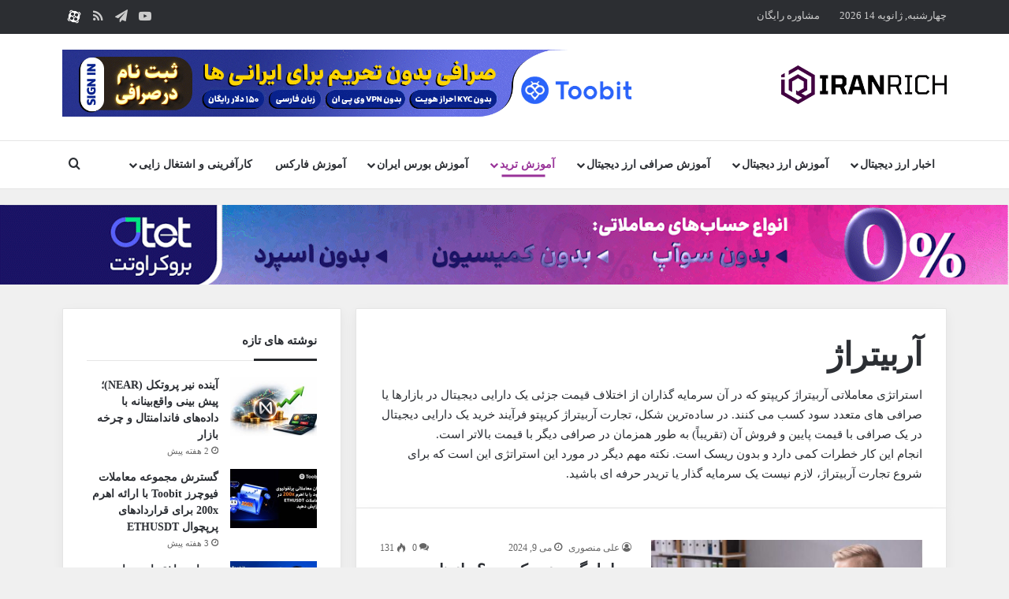

--- FILE ---
content_type: text/html; charset=UTF-8
request_url: http://iranrich.com/trading/trading-strategy/arbitrage-trading/
body_size: 19839
content:
<!DOCTYPE html>
<html dir="rtl" lang="fa-IR" class="" data-skin="light">
<head>
	<meta charset="UTF-8" />
	<link rel="profile" href="https://gmpg.org/xfn/11" />
	<meta name='robots' content='index, follow, max-image-preview:large, max-snippet:-1, max-video-preview:-1' />

	<!-- This site is optimized with the Yoast SEO Premium plugin v26.6 (Yoast SEO v26.7) - https://yoast.com/wordpress/plugins/seo/ -->
	<title>آربیتراژ &#8226; ایران ریچ</title>
	<link rel="canonical" href="https://iranrich.com/trading/trading-strategy/arbitrage-trading/" />
	<meta property="og:locale" content="fa_IR" />
	<meta property="og:type" content="article" />
	<meta property="og:title" content="بایگانی‌ها آربیتراژ" />
	<meta property="og:description" content="استراتژی معاملاتی آربیتراژ کریپتو که در آن سرمایه گذاران از اختلاف قیمت جزئی یک دارایی دیجیتال در بازارها یا صرافی های متعدد سود کسب می کنند. در ساده‌ترین شکل، تجارت آربیتراژ کریپتو فرآیند خرید یک دارایی دیجیتال در یک صرافی با قیمت پایین و فروش آن (تقریباً) به طور همزمان در صرافی دیگر با قیمت بالاتر است. انجام این کار خطرات کمی دارد و بدون ریسک است. نکته مهم دیگر در مورد این استراتژی این است که برای شروع تجارت آربیتراژ، لازم نیست یک سرمایه گذار یا تریدر حرفه ای باشید." />
	<meta property="og:site_name" content="ایران ریچ" />
	<meta name="twitter:card" content="summary_large_image" />
	<meta name="twitter:site" content="@iran_rich" />
	<script type="application/ld+json" class="yoast-schema-graph">{"@context":"https://schema.org","@graph":[{"@type":"CollectionPage","@id":"https://iranrich.com/trading/trading-strategy/arbitrage-trading/","url":"https://iranrich.com/trading/trading-strategy/arbitrage-trading/","name":"آربیتراژ &#8226; ایران ریچ","isPartOf":{"@id":"https://iranrich.com/#website"},"primaryImageOfPage":{"@id":"https://iranrich.com/trading/trading-strategy/arbitrage-trading/#primaryimage"},"image":{"@id":"https://iranrich.com/trading/trading-strategy/arbitrage-trading/#primaryimage"},"thumbnailUrl":"https://iranrich.com/wp-content/uploads/2023/12/Who-is-the-winning-trader.jpg","breadcrumb":{"@id":"https://iranrich.com/trading/trading-strategy/arbitrage-trading/#breadcrumb"},"inLanguage":"fa-IR"},{"@type":"ImageObject","inLanguage":"fa-IR","@id":"https://iranrich.com/trading/trading-strategy/arbitrage-trading/#primaryimage","url":"https://iranrich.com/wp-content/uploads/2023/12/Who-is-the-winning-trader.jpg","contentUrl":"https://iranrich.com/wp-content/uploads/2023/12/Who-is-the-winning-trader.jpg","width":1200,"height":675,"caption":"معامله‌گر برنده کیست رازهای موفقیت در بازارهای مالی"},{"@type":"BreadcrumbList","@id":"https://iranrich.com/trading/trading-strategy/arbitrage-trading/#breadcrumb","itemListElement":[{"@type":"ListItem","position":1,"name":"خانه","item":"https://iranrich.com/"},{"@type":"ListItem","position":2,"name":"جدیدترین مقالات آموزش بازارهای مالی و بلاکچین","item":"https://iranrich.com/blog/"},{"@type":"ListItem","position":3,"name":"آموزش ترید","item":"https://iranrich.com/trading/"},{"@type":"ListItem","position":4,"name":"استراتژی‌ ترید","item":"https://iranrich.com/trading/trading-strategy/"},{"@type":"ListItem","position":5,"name":"آربیتراژ"}]},{"@type":"WebSite","@id":"https://iranrich.com/#website","url":"https://iranrich.com/","name":"ایران ریچ","description":"دانلود رایگان آموزش بورس، فارکس، ارز دیجیتال","publisher":{"@id":"https://iranrich.com/#organization"},"alternateName":"iranrich","potentialAction":[{"@type":"SearchAction","target":{"@type":"EntryPoint","urlTemplate":"https://iranrich.com/?s={search_term_string}"},"query-input":{"@type":"PropertyValueSpecification","valueRequired":true,"valueName":"search_term_string"}}],"inLanguage":"fa-IR"},{"@type":"Organization","@id":"https://iranrich.com/#organization","name":"ایران ریچ","url":"https://iranrich.com/","logo":{"@type":"ImageObject","inLanguage":"fa-IR","@id":"https://iranrich.com/#/schema/logo/image/","url":"https://iranrich.com/wp-content/uploads/2022/06/new-logo-90.png","contentUrl":"https://iranrich.com/wp-content/uploads/2022/06/new-logo-90.png","width":385,"height":90,"caption":"ایران ریچ"},"image":{"@id":"https://iranrich.com/#/schema/logo/image/"},"sameAs":["https://www.facebook.com/iranrichacademy/","https://x.com/iran_rich","https://www.instagram.com/iranrich_academy/","https://www.linkedin.com/in/iranrich/","https://myspace.com/iranrich","https://www.pinterest.com/iran_rich/","https://www.youtube.com/channel/UCzMoqQobJRj0uwfbOf-yj0A"]}]}</script>
	<!-- / Yoast SEO Premium plugin. -->


<link rel="alternate" type="application/rss+xml" title="ایران ریچ &raquo; خوراک" href="https://iranrich.com/feed/" />
<link rel="alternate" type="application/rss+xml" title="ایران ریچ &raquo; خوراک دیدگاه‌ها" href="https://iranrich.com/comments/feed/" />
		<script type="text/javascript">
			try {
				if( 'undefined' != typeof localStorage ){
					var tieSkin = localStorage.getItem('tie-skin');
				}

				
				var html = document.getElementsByTagName('html')[0].classList,
						htmlSkin = 'light';

				if( html.contains('dark-skin') ){
					htmlSkin = 'dark';
				}

				if( tieSkin != null && tieSkin != htmlSkin ){
					html.add('tie-skin-inverted');
					var tieSkinInverted = true;
				}

				if( tieSkin == 'dark' ){
					html.add('dark-skin');
				}
				else if( tieSkin == 'light' ){
					html.remove( 'dark-skin' );
				}
				
			} catch(e) { console.log( e ) }

		</script>
		<link rel="alternate" type="application/rss+xml" title="ایران ریچ &raquo; آربیتراژ خوراک دسته" href="https://iranrich.com/trading/trading-strategy/arbitrage-trading/feed/" />

		<style type="text/css">
			:root{				
			--tie-preset-gradient-1: linear-gradient(135deg, rgba(6, 147, 227, 1) 0%, rgb(155, 81, 224) 100%);
			--tie-preset-gradient-2: linear-gradient(135deg, rgb(122, 220, 180) 0%, rgb(0, 208, 130) 100%);
			--tie-preset-gradient-3: linear-gradient(135deg, rgba(252, 185, 0, 1) 0%, rgba(255, 105, 0, 1) 100%);
			--tie-preset-gradient-4: linear-gradient(135deg, rgba(255, 105, 0, 1) 0%, rgb(207, 46, 46) 100%);
			--tie-preset-gradient-5: linear-gradient(135deg, rgb(238, 238, 238) 0%, rgb(169, 184, 195) 100%);
			--tie-preset-gradient-6: linear-gradient(135deg, rgb(74, 234, 220) 0%, rgb(151, 120, 209) 20%, rgb(207, 42, 186) 40%, rgb(238, 44, 130) 60%, rgb(251, 105, 98) 80%, rgb(254, 248, 76) 100%);
			--tie-preset-gradient-7: linear-gradient(135deg, rgb(255, 206, 236) 0%, rgb(152, 150, 240) 100%);
			--tie-preset-gradient-8: linear-gradient(135deg, rgb(254, 205, 165) 0%, rgb(254, 45, 45) 50%, rgb(107, 0, 62) 100%);
			--tie-preset-gradient-9: linear-gradient(135deg, rgb(255, 203, 112) 0%, rgb(199, 81, 192) 50%, rgb(65, 88, 208) 100%);
			--tie-preset-gradient-10: linear-gradient(135deg, rgb(255, 245, 203) 0%, rgb(182, 227, 212) 50%, rgb(51, 167, 181) 100%);
			--tie-preset-gradient-11: linear-gradient(135deg, rgb(202, 248, 128) 0%, rgb(113, 206, 126) 100%);
			--tie-preset-gradient-12: linear-gradient(135deg, rgb(2, 3, 129) 0%, rgb(40, 116, 252) 100%);
			--tie-preset-gradient-13: linear-gradient(135deg, #4D34FA, #ad34fa);
			--tie-preset-gradient-14: linear-gradient(135deg, #0057FF, #31B5FF);
			--tie-preset-gradient-15: linear-gradient(135deg, #FF007A, #FF81BD);
			--tie-preset-gradient-16: linear-gradient(135deg, #14111E, #4B4462);
			--tie-preset-gradient-17: linear-gradient(135deg, #F32758, #FFC581);

			
					--main-nav-background: #FFFFFF;
					--main-nav-secondry-background: rgba(0,0,0,0.03);
					--main-nav-primary-color: #0088ff;
					--main-nav-contrast-primary-color: #FFFFFF;
					--main-nav-text-color: #2c2f34;
					--main-nav-secondry-text-color: rgba(0,0,0,0.5);
					--main-nav-main-border-color: rgba(0,0,0,0.1);
					--main-nav-secondry-border-color: rgba(0,0,0,0.08);
				
			}
		</style>
	<meta name="viewport" content="width=device-width, initial-scale=1.0" /><style id='wp-img-auto-sizes-contain-inline-css' type='text/css'>
img:is([sizes=auto i],[sizes^="auto," i]){contain-intrinsic-size:3000px 1500px}
/*# sourceURL=wp-img-auto-sizes-contain-inline-css */
</style>
<link rel='stylesheet' id='cmc_rtl_css-css' href='http://iranrich.com/wp-content/plugins/coin-market-cap/assets/css/cmc-rtl.css?ver=5.6.6' type='text/css' media='all' />
<style id='wp-block-library-inline-css' type='text/css'>
:root{--wp-block-synced-color:#7a00df;--wp-block-synced-color--rgb:122,0,223;--wp-bound-block-color:var(--wp-block-synced-color);--wp-editor-canvas-background:#ddd;--wp-admin-theme-color:#007cba;--wp-admin-theme-color--rgb:0,124,186;--wp-admin-theme-color-darker-10:#006ba1;--wp-admin-theme-color-darker-10--rgb:0,107,160.5;--wp-admin-theme-color-darker-20:#005a87;--wp-admin-theme-color-darker-20--rgb:0,90,135;--wp-admin-border-width-focus:2px}@media (min-resolution:192dpi){:root{--wp-admin-border-width-focus:1.5px}}.wp-element-button{cursor:pointer}:root .has-very-light-gray-background-color{background-color:#eee}:root .has-very-dark-gray-background-color{background-color:#313131}:root .has-very-light-gray-color{color:#eee}:root .has-very-dark-gray-color{color:#313131}:root .has-vivid-green-cyan-to-vivid-cyan-blue-gradient-background{background:linear-gradient(135deg,#00d084,#0693e3)}:root .has-purple-crush-gradient-background{background:linear-gradient(135deg,#34e2e4,#4721fb 50%,#ab1dfe)}:root .has-hazy-dawn-gradient-background{background:linear-gradient(135deg,#faaca8,#dad0ec)}:root .has-subdued-olive-gradient-background{background:linear-gradient(135deg,#fafae1,#67a671)}:root .has-atomic-cream-gradient-background{background:linear-gradient(135deg,#fdd79a,#004a59)}:root .has-nightshade-gradient-background{background:linear-gradient(135deg,#330968,#31cdcf)}:root .has-midnight-gradient-background{background:linear-gradient(135deg,#020381,#2874fc)}:root{--wp--preset--font-size--normal:16px;--wp--preset--font-size--huge:42px}.has-regular-font-size{font-size:1em}.has-larger-font-size{font-size:2.625em}.has-normal-font-size{font-size:var(--wp--preset--font-size--normal)}.has-huge-font-size{font-size:var(--wp--preset--font-size--huge)}.has-text-align-center{text-align:center}.has-text-align-left{text-align:left}.has-text-align-right{text-align:right}.has-fit-text{white-space:nowrap!important}#end-resizable-editor-section{display:none}.aligncenter{clear:both}.items-justified-left{justify-content:flex-start}.items-justified-center{justify-content:center}.items-justified-right{justify-content:flex-end}.items-justified-space-between{justify-content:space-between}.screen-reader-text{border:0;clip-path:inset(50%);height:1px;margin:-1px;overflow:hidden;padding:0;position:absolute;width:1px;word-wrap:normal!important}.screen-reader-text:focus{background-color:#ddd;clip-path:none;color:#444;display:block;font-size:1em;height:auto;left:5px;line-height:normal;padding:15px 23px 14px;text-decoration:none;top:5px;width:auto;z-index:100000}html :where(.has-border-color){border-style:solid}html :where([style*=border-top-color]){border-top-style:solid}html :where([style*=border-right-color]){border-right-style:solid}html :where([style*=border-bottom-color]){border-bottom-style:solid}html :where([style*=border-left-color]){border-left-style:solid}html :where([style*=border-width]){border-style:solid}html :where([style*=border-top-width]){border-top-style:solid}html :where([style*=border-right-width]){border-right-style:solid}html :where([style*=border-bottom-width]){border-bottom-style:solid}html :where([style*=border-left-width]){border-left-style:solid}html :where(img[class*=wp-image-]){height:auto;max-width:100%}:where(figure){margin:0 0 1em}html :where(.is-position-sticky){--wp-admin--admin-bar--position-offset:var(--wp-admin--admin-bar--height,0px)}@media screen and (max-width:600px){html :where(.is-position-sticky){--wp-admin--admin-bar--position-offset:0px}}

/*# sourceURL=wp-block-library-inline-css */
</style><style id='wp-block-heading-inline-css' type='text/css'>
h1:where(.wp-block-heading).has-background,h2:where(.wp-block-heading).has-background,h3:where(.wp-block-heading).has-background,h4:where(.wp-block-heading).has-background,h5:where(.wp-block-heading).has-background,h6:where(.wp-block-heading).has-background{padding:1.25em 2.375em}h1.has-text-align-left[style*=writing-mode]:where([style*=vertical-lr]),h1.has-text-align-right[style*=writing-mode]:where([style*=vertical-rl]),h2.has-text-align-left[style*=writing-mode]:where([style*=vertical-lr]),h2.has-text-align-right[style*=writing-mode]:where([style*=vertical-rl]),h3.has-text-align-left[style*=writing-mode]:where([style*=vertical-lr]),h3.has-text-align-right[style*=writing-mode]:where([style*=vertical-rl]),h4.has-text-align-left[style*=writing-mode]:where([style*=vertical-lr]),h4.has-text-align-right[style*=writing-mode]:where([style*=vertical-rl]),h5.has-text-align-left[style*=writing-mode]:where([style*=vertical-lr]),h5.has-text-align-right[style*=writing-mode]:where([style*=vertical-rl]),h6.has-text-align-left[style*=writing-mode]:where([style*=vertical-lr]),h6.has-text-align-right[style*=writing-mode]:where([style*=vertical-rl]){rotate:180deg}
/*# sourceURL=http://iranrich.com/wp-includes/blocks/heading/style.min.css */
</style>
<style id='wp-block-image-inline-css' type='text/css'>
.wp-block-image>a,.wp-block-image>figure>a{display:inline-block}.wp-block-image img{box-sizing:border-box;height:auto;max-width:100%;vertical-align:bottom}@media not (prefers-reduced-motion){.wp-block-image img.hide{visibility:hidden}.wp-block-image img.show{animation:show-content-image .4s}}.wp-block-image[style*=border-radius] img,.wp-block-image[style*=border-radius]>a{border-radius:inherit}.wp-block-image.has-custom-border img{box-sizing:border-box}.wp-block-image.aligncenter{text-align:center}.wp-block-image.alignfull>a,.wp-block-image.alignwide>a{width:100%}.wp-block-image.alignfull img,.wp-block-image.alignwide img{height:auto;width:100%}.wp-block-image .aligncenter,.wp-block-image .alignleft,.wp-block-image .alignright,.wp-block-image.aligncenter,.wp-block-image.alignleft,.wp-block-image.alignright{display:table}.wp-block-image .aligncenter>figcaption,.wp-block-image .alignleft>figcaption,.wp-block-image .alignright>figcaption,.wp-block-image.aligncenter>figcaption,.wp-block-image.alignleft>figcaption,.wp-block-image.alignright>figcaption{caption-side:bottom;display:table-caption}.wp-block-image .alignleft{float:left;margin:.5em 1em .5em 0}.wp-block-image .alignright{float:right;margin:.5em 0 .5em 1em}.wp-block-image .aligncenter{margin-left:auto;margin-right:auto}.wp-block-image :where(figcaption){margin-bottom:1em;margin-top:.5em}.wp-block-image.is-style-circle-mask img{border-radius:9999px}@supports ((-webkit-mask-image:none) or (mask-image:none)) or (-webkit-mask-image:none){.wp-block-image.is-style-circle-mask img{border-radius:0;-webkit-mask-image:url('data:image/svg+xml;utf8,<svg viewBox="0 0 100 100" xmlns="http://www.w3.org/2000/svg"><circle cx="50" cy="50" r="50"/></svg>');mask-image:url('data:image/svg+xml;utf8,<svg viewBox="0 0 100 100" xmlns="http://www.w3.org/2000/svg"><circle cx="50" cy="50" r="50"/></svg>');mask-mode:alpha;-webkit-mask-position:center;mask-position:center;-webkit-mask-repeat:no-repeat;mask-repeat:no-repeat;-webkit-mask-size:contain;mask-size:contain}}:root :where(.wp-block-image.is-style-rounded img,.wp-block-image .is-style-rounded img){border-radius:9999px}.wp-block-image figure{margin:0}.wp-lightbox-container{display:flex;flex-direction:column;position:relative}.wp-lightbox-container img{cursor:zoom-in}.wp-lightbox-container img:hover+button{opacity:1}.wp-lightbox-container button{align-items:center;backdrop-filter:blur(16px) saturate(180%);background-color:#5a5a5a40;border:none;border-radius:4px;cursor:zoom-in;display:flex;height:20px;justify-content:center;left:16px;opacity:0;padding:0;position:absolute;text-align:center;top:16px;width:20px;z-index:100}@media not (prefers-reduced-motion){.wp-lightbox-container button{transition:opacity .2s ease}}.wp-lightbox-container button:focus-visible{outline:3px auto #5a5a5a40;outline:3px auto -webkit-focus-ring-color;outline-offset:3px}.wp-lightbox-container button:hover{cursor:pointer;opacity:1}.wp-lightbox-container button:focus{opacity:1}.wp-lightbox-container button:focus,.wp-lightbox-container button:hover,.wp-lightbox-container button:not(:hover):not(:active):not(.has-background){background-color:#5a5a5a40;border:none}.wp-lightbox-overlay{box-sizing:border-box;cursor:zoom-out;height:100vh;overflow:hidden;position:fixed;right:0;top:0;visibility:hidden;width:100%;z-index:100000}.wp-lightbox-overlay .close-button{align-items:center;cursor:pointer;display:flex;justify-content:center;left:calc(env(safe-area-inset-left) + 16px);min-height:40px;min-width:40px;padding:0;position:absolute;top:calc(env(safe-area-inset-top) + 16px);z-index:5000000}.wp-lightbox-overlay .close-button:focus,.wp-lightbox-overlay .close-button:hover,.wp-lightbox-overlay .close-button:not(:hover):not(:active):not(.has-background){background:none;border:none}.wp-lightbox-overlay .lightbox-image-container{height:var(--wp--lightbox-container-height);overflow:hidden;position:absolute;right:50%;top:50%;transform:translate(50%,-50%);transform-origin:top right;width:var(--wp--lightbox-container-width);z-index:9999999999}.wp-lightbox-overlay .wp-block-image{align-items:center;box-sizing:border-box;display:flex;height:100%;justify-content:center;margin:0;position:relative;transform-origin:100% 0;width:100%;z-index:3000000}.wp-lightbox-overlay .wp-block-image img{height:var(--wp--lightbox-image-height);min-height:var(--wp--lightbox-image-height);min-width:var(--wp--lightbox-image-width);width:var(--wp--lightbox-image-width)}.wp-lightbox-overlay .wp-block-image figcaption{display:none}.wp-lightbox-overlay button{background:none;border:none}.wp-lightbox-overlay .scrim{background-color:#fff;height:100%;opacity:.9;position:absolute;width:100%;z-index:2000000}.wp-lightbox-overlay.active{visibility:visible}@media not (prefers-reduced-motion){.wp-lightbox-overlay.active{animation:turn-on-visibility .25s both}.wp-lightbox-overlay.active img{animation:turn-on-visibility .35s both}.wp-lightbox-overlay.show-closing-animation:not(.active){animation:turn-off-visibility .35s both}.wp-lightbox-overlay.show-closing-animation:not(.active) img{animation:turn-off-visibility .25s both}.wp-lightbox-overlay.zoom.active{animation:none;opacity:1;visibility:visible}.wp-lightbox-overlay.zoom.active .lightbox-image-container{animation:lightbox-zoom-in .4s}.wp-lightbox-overlay.zoom.active .lightbox-image-container img{animation:none}.wp-lightbox-overlay.zoom.active .scrim{animation:turn-on-visibility .4s forwards}.wp-lightbox-overlay.zoom.show-closing-animation:not(.active){animation:none}.wp-lightbox-overlay.zoom.show-closing-animation:not(.active) .lightbox-image-container{animation:lightbox-zoom-out .4s}.wp-lightbox-overlay.zoom.show-closing-animation:not(.active) .lightbox-image-container img{animation:none}.wp-lightbox-overlay.zoom.show-closing-animation:not(.active) .scrim{animation:turn-off-visibility .4s forwards}}@keyframes show-content-image{0%{visibility:hidden}99%{visibility:hidden}to{visibility:visible}}@keyframes turn-on-visibility{0%{opacity:0}to{opacity:1}}@keyframes turn-off-visibility{0%{opacity:1;visibility:visible}99%{opacity:0;visibility:visible}to{opacity:0;visibility:hidden}}@keyframes lightbox-zoom-in{0%{transform:translate(calc(((-100vw + var(--wp--lightbox-scrollbar-width))/2 + var(--wp--lightbox-initial-left-position))*-1),calc(-50vh + var(--wp--lightbox-initial-top-position))) scale(var(--wp--lightbox-scale))}to{transform:translate(50%,-50%) scale(1)}}@keyframes lightbox-zoom-out{0%{transform:translate(50%,-50%) scale(1);visibility:visible}99%{visibility:visible}to{transform:translate(calc(((-100vw + var(--wp--lightbox-scrollbar-width))/2 + var(--wp--lightbox-initial-left-position))*-1),calc(-50vh + var(--wp--lightbox-initial-top-position))) scale(var(--wp--lightbox-scale));visibility:hidden}}
/*# sourceURL=http://iranrich.com/wp-includes/blocks/image/style.min.css */
</style>
<style id='wp-block-image-theme-inline-css' type='text/css'>
:root :where(.wp-block-image figcaption){color:#555;font-size:13px;text-align:center}.is-dark-theme :root :where(.wp-block-image figcaption){color:#ffffffa6}.wp-block-image{margin:0 0 1em}
/*# sourceURL=http://iranrich.com/wp-includes/blocks/image/theme.min.css */
</style>
<style id='wp-block-list-inline-css' type='text/css'>
ol,ul{box-sizing:border-box}:root :where(.wp-block-list.has-background){padding:1.25em 2.375em}
/*# sourceURL=http://iranrich.com/wp-includes/blocks/list/style.min.css */
</style>
<style id='wp-block-paragraph-inline-css' type='text/css'>
.is-small-text{font-size:.875em}.is-regular-text{font-size:1em}.is-large-text{font-size:2.25em}.is-larger-text{font-size:3em}.has-drop-cap:not(:focus):first-letter{float:right;font-size:8.4em;font-style:normal;font-weight:100;line-height:.68;margin:.05em 0 0 .1em;text-transform:uppercase}body.rtl .has-drop-cap:not(:focus):first-letter{float:none;margin-right:.1em}p.has-drop-cap.has-background{overflow:hidden}:root :where(p.has-background){padding:1.25em 2.375em}:where(p.has-text-color:not(.has-link-color)) a{color:inherit}p.has-text-align-left[style*="writing-mode:vertical-lr"],p.has-text-align-right[style*="writing-mode:vertical-rl"]{rotate:180deg}
/*# sourceURL=http://iranrich.com/wp-includes/blocks/paragraph/style.min.css */
</style>
<style id='global-styles-inline-css' type='text/css'>
:root{--wp--preset--aspect-ratio--square: 1;--wp--preset--aspect-ratio--4-3: 4/3;--wp--preset--aspect-ratio--3-4: 3/4;--wp--preset--aspect-ratio--3-2: 3/2;--wp--preset--aspect-ratio--2-3: 2/3;--wp--preset--aspect-ratio--16-9: 16/9;--wp--preset--aspect-ratio--9-16: 9/16;--wp--preset--color--black: #000000;--wp--preset--color--cyan-bluish-gray: #abb8c3;--wp--preset--color--white: #ffffff;--wp--preset--color--pale-pink: #f78da7;--wp--preset--color--vivid-red: #cf2e2e;--wp--preset--color--luminous-vivid-orange: #ff6900;--wp--preset--color--luminous-vivid-amber: #fcb900;--wp--preset--color--light-green-cyan: #7bdcb5;--wp--preset--color--vivid-green-cyan: #00d084;--wp--preset--color--pale-cyan-blue: #8ed1fc;--wp--preset--color--vivid-cyan-blue: #0693e3;--wp--preset--color--vivid-purple: #9b51e0;--wp--preset--color--global-color: #993399;--wp--preset--gradient--vivid-cyan-blue-to-vivid-purple: linear-gradient(135deg,rgb(6,147,227) 0%,rgb(155,81,224) 100%);--wp--preset--gradient--light-green-cyan-to-vivid-green-cyan: linear-gradient(135deg,rgb(122,220,180) 0%,rgb(0,208,130) 100%);--wp--preset--gradient--luminous-vivid-amber-to-luminous-vivid-orange: linear-gradient(135deg,rgb(252,185,0) 0%,rgb(255,105,0) 100%);--wp--preset--gradient--luminous-vivid-orange-to-vivid-red: linear-gradient(135deg,rgb(255,105,0) 0%,rgb(207,46,46) 100%);--wp--preset--gradient--very-light-gray-to-cyan-bluish-gray: linear-gradient(135deg,rgb(238,238,238) 0%,rgb(169,184,195) 100%);--wp--preset--gradient--cool-to-warm-spectrum: linear-gradient(135deg,rgb(74,234,220) 0%,rgb(151,120,209) 20%,rgb(207,42,186) 40%,rgb(238,44,130) 60%,rgb(251,105,98) 80%,rgb(254,248,76) 100%);--wp--preset--gradient--blush-light-purple: linear-gradient(135deg,rgb(255,206,236) 0%,rgb(152,150,240) 100%);--wp--preset--gradient--blush-bordeaux: linear-gradient(135deg,rgb(254,205,165) 0%,rgb(254,45,45) 50%,rgb(107,0,62) 100%);--wp--preset--gradient--luminous-dusk: linear-gradient(135deg,rgb(255,203,112) 0%,rgb(199,81,192) 50%,rgb(65,88,208) 100%);--wp--preset--gradient--pale-ocean: linear-gradient(135deg,rgb(255,245,203) 0%,rgb(182,227,212) 50%,rgb(51,167,181) 100%);--wp--preset--gradient--electric-grass: linear-gradient(135deg,rgb(202,248,128) 0%,rgb(113,206,126) 100%);--wp--preset--gradient--midnight: linear-gradient(135deg,rgb(2,3,129) 0%,rgb(40,116,252) 100%);--wp--preset--font-size--small: 13px;--wp--preset--font-size--medium: 20px;--wp--preset--font-size--large: 36px;--wp--preset--font-size--x-large: 42px;--wp--preset--spacing--20: 0.44rem;--wp--preset--spacing--30: 0.67rem;--wp--preset--spacing--40: 1rem;--wp--preset--spacing--50: 1.5rem;--wp--preset--spacing--60: 2.25rem;--wp--preset--spacing--70: 3.38rem;--wp--preset--spacing--80: 5.06rem;--wp--preset--shadow--natural: 6px 6px 9px rgba(0, 0, 0, 0.2);--wp--preset--shadow--deep: 12px 12px 50px rgba(0, 0, 0, 0.4);--wp--preset--shadow--sharp: 6px 6px 0px rgba(0, 0, 0, 0.2);--wp--preset--shadow--outlined: 6px 6px 0px -3px rgb(255, 255, 255), 6px 6px rgb(0, 0, 0);--wp--preset--shadow--crisp: 6px 6px 0px rgb(0, 0, 0);}:where(.is-layout-flex){gap: 0.5em;}:where(.is-layout-grid){gap: 0.5em;}body .is-layout-flex{display: flex;}.is-layout-flex{flex-wrap: wrap;align-items: center;}.is-layout-flex > :is(*, div){margin: 0;}body .is-layout-grid{display: grid;}.is-layout-grid > :is(*, div){margin: 0;}:where(.wp-block-columns.is-layout-flex){gap: 2em;}:where(.wp-block-columns.is-layout-grid){gap: 2em;}:where(.wp-block-post-template.is-layout-flex){gap: 1.25em;}:where(.wp-block-post-template.is-layout-grid){gap: 1.25em;}.has-black-color{color: var(--wp--preset--color--black) !important;}.has-cyan-bluish-gray-color{color: var(--wp--preset--color--cyan-bluish-gray) !important;}.has-white-color{color: var(--wp--preset--color--white) !important;}.has-pale-pink-color{color: var(--wp--preset--color--pale-pink) !important;}.has-vivid-red-color{color: var(--wp--preset--color--vivid-red) !important;}.has-luminous-vivid-orange-color{color: var(--wp--preset--color--luminous-vivid-orange) !important;}.has-luminous-vivid-amber-color{color: var(--wp--preset--color--luminous-vivid-amber) !important;}.has-light-green-cyan-color{color: var(--wp--preset--color--light-green-cyan) !important;}.has-vivid-green-cyan-color{color: var(--wp--preset--color--vivid-green-cyan) !important;}.has-pale-cyan-blue-color{color: var(--wp--preset--color--pale-cyan-blue) !important;}.has-vivid-cyan-blue-color{color: var(--wp--preset--color--vivid-cyan-blue) !important;}.has-vivid-purple-color{color: var(--wp--preset--color--vivid-purple) !important;}.has-black-background-color{background-color: var(--wp--preset--color--black) !important;}.has-cyan-bluish-gray-background-color{background-color: var(--wp--preset--color--cyan-bluish-gray) !important;}.has-white-background-color{background-color: var(--wp--preset--color--white) !important;}.has-pale-pink-background-color{background-color: var(--wp--preset--color--pale-pink) !important;}.has-vivid-red-background-color{background-color: var(--wp--preset--color--vivid-red) !important;}.has-luminous-vivid-orange-background-color{background-color: var(--wp--preset--color--luminous-vivid-orange) !important;}.has-luminous-vivid-amber-background-color{background-color: var(--wp--preset--color--luminous-vivid-amber) !important;}.has-light-green-cyan-background-color{background-color: var(--wp--preset--color--light-green-cyan) !important;}.has-vivid-green-cyan-background-color{background-color: var(--wp--preset--color--vivid-green-cyan) !important;}.has-pale-cyan-blue-background-color{background-color: var(--wp--preset--color--pale-cyan-blue) !important;}.has-vivid-cyan-blue-background-color{background-color: var(--wp--preset--color--vivid-cyan-blue) !important;}.has-vivid-purple-background-color{background-color: var(--wp--preset--color--vivid-purple) !important;}.has-black-border-color{border-color: var(--wp--preset--color--black) !important;}.has-cyan-bluish-gray-border-color{border-color: var(--wp--preset--color--cyan-bluish-gray) !important;}.has-white-border-color{border-color: var(--wp--preset--color--white) !important;}.has-pale-pink-border-color{border-color: var(--wp--preset--color--pale-pink) !important;}.has-vivid-red-border-color{border-color: var(--wp--preset--color--vivid-red) !important;}.has-luminous-vivid-orange-border-color{border-color: var(--wp--preset--color--luminous-vivid-orange) !important;}.has-luminous-vivid-amber-border-color{border-color: var(--wp--preset--color--luminous-vivid-amber) !important;}.has-light-green-cyan-border-color{border-color: var(--wp--preset--color--light-green-cyan) !important;}.has-vivid-green-cyan-border-color{border-color: var(--wp--preset--color--vivid-green-cyan) !important;}.has-pale-cyan-blue-border-color{border-color: var(--wp--preset--color--pale-cyan-blue) !important;}.has-vivid-cyan-blue-border-color{border-color: var(--wp--preset--color--vivid-cyan-blue) !important;}.has-vivid-purple-border-color{border-color: var(--wp--preset--color--vivid-purple) !important;}.has-vivid-cyan-blue-to-vivid-purple-gradient-background{background: var(--wp--preset--gradient--vivid-cyan-blue-to-vivid-purple) !important;}.has-light-green-cyan-to-vivid-green-cyan-gradient-background{background: var(--wp--preset--gradient--light-green-cyan-to-vivid-green-cyan) !important;}.has-luminous-vivid-amber-to-luminous-vivid-orange-gradient-background{background: var(--wp--preset--gradient--luminous-vivid-amber-to-luminous-vivid-orange) !important;}.has-luminous-vivid-orange-to-vivid-red-gradient-background{background: var(--wp--preset--gradient--luminous-vivid-orange-to-vivid-red) !important;}.has-very-light-gray-to-cyan-bluish-gray-gradient-background{background: var(--wp--preset--gradient--very-light-gray-to-cyan-bluish-gray) !important;}.has-cool-to-warm-spectrum-gradient-background{background: var(--wp--preset--gradient--cool-to-warm-spectrum) !important;}.has-blush-light-purple-gradient-background{background: var(--wp--preset--gradient--blush-light-purple) !important;}.has-blush-bordeaux-gradient-background{background: var(--wp--preset--gradient--blush-bordeaux) !important;}.has-luminous-dusk-gradient-background{background: var(--wp--preset--gradient--luminous-dusk) !important;}.has-pale-ocean-gradient-background{background: var(--wp--preset--gradient--pale-ocean) !important;}.has-electric-grass-gradient-background{background: var(--wp--preset--gradient--electric-grass) !important;}.has-midnight-gradient-background{background: var(--wp--preset--gradient--midnight) !important;}.has-small-font-size{font-size: var(--wp--preset--font-size--small) !important;}.has-medium-font-size{font-size: var(--wp--preset--font-size--medium) !important;}.has-large-font-size{font-size: var(--wp--preset--font-size--large) !important;}.has-x-large-font-size{font-size: var(--wp--preset--font-size--x-large) !important;}
/*# sourceURL=global-styles-inline-css */
</style>

<style id='classic-theme-styles-inline-css' type='text/css'>
/*! This file is auto-generated */
.wp-block-button__link{color:#fff;background-color:#32373c;border-radius:9999px;box-shadow:none;text-decoration:none;padding:calc(.667em + 2px) calc(1.333em + 2px);font-size:1.125em}.wp-block-file__button{background:#32373c;color:#fff;text-decoration:none}
/*# sourceURL=/wp-includes/css/classic-themes.min.css */
</style>
<link rel='preload' as='style' onload='this.onload=null;this.rel="stylesheet"' id='cmc-bootstrap' href='http://iranrich.com/wp-content/plugins/coin-market-cap/assets/css/libs/bootstrap.min.css?ver=5.6.6' type='text/css' media='all' /><link rel='stylesheet' as='style' onload='this.onload=null;this.rel="stylesheet"' id='cmc-bootstrap' href='http://iranrich.com/wp-content/plugins/coin-market-cap/assets/css/libs/bootstrap.min.css?ver=5.6.6' type='text/css' media='all' /><link rel='stylesheet' id='cmc-custom-css' href='http://iranrich.com/wp-content/plugins/coin-market-cap/assets/css/cmc-custom.css?ver=5.6.6' type='text/css' media='all' />
<link rel='preload' as='style' onload='this.onload=null;this.rel="stylesheet"' id='cmc-icons' href='http://iranrich.com/wp-content/plugins/coin-market-cap/assets/css/cmc-icons.min.css?ver=5.6.6' type='text/css' media='all' /><link rel='stylesheet' as='style' onload='this.onload=null;this.rel="stylesheet"' id='cmc-icons' href='http://iranrich.com/wp-content/plugins/coin-market-cap/assets/css/cmc-icons.min.css?ver=5.6.6' type='text/css' media='all' /><link rel='stylesheet' id='cmc-advance-table-design-css' href='http://iranrich.com/wp-content/plugins/coin-market-cap/assets/css/cmc-advance-style.css?ver=5.6.6' type='text/css' media='all' />
<link rel='stylesheet' id='kk-star-ratings-css' href='http://iranrich.com/wp-content/plugins/kk-star-ratings/src/core/public/css/kk-star-ratings.min.css?ver=5.4.10.3' type='text/css' media='all' />
<link rel='stylesheet' id='tie-css-base-css' href='http://iranrich.com/wp-content/themes/jannah/assets/css/base.min.css?ver=7.6.2' type='text/css' media='all' />
<link rel='stylesheet' id='tie-css-styles-css' href='http://iranrich.com/wp-content/themes/jannah/assets/css/style.min.css?ver=7.6.2' type='text/css' media='all' />
<link rel='stylesheet' id='tie-css-widgets-css' href='http://iranrich.com/wp-content/themes/jannah/assets/css/widgets.min.css?ver=7.6.2' type='text/css' media='all' />
<link rel='stylesheet' id='tie-css-helpers-css' href='http://iranrich.com/wp-content/themes/jannah/assets/css/helpers.min.css?ver=7.6.2' type='text/css' media='all' />
<link rel='stylesheet' id='tie-fontawesome5-css' href='http://iranrich.com/wp-content/themes/jannah/assets/css/fontawesome.css?ver=7.6.2' type='text/css' media='all' />
<link rel='stylesheet' id='tie-css-shortcodes-css' href='http://iranrich.com/wp-content/themes/jannah/assets/css/plugins/shortcodes.min.css?ver=7.6.2' type='text/css' media='all' />
<style id='tie-css-shortcodes-inline-css' type='text/css'>
@font-face {font-family: 'IRANSansX';font-display: swap;src: url('https://iranrich.com/wp-content/uploads/2021/06/IRANSansX-Regular.woff2') format('woff2'),url('https://iranrich.com/wp-content/uploads/2021/06/IRANSansX-Regular.woff') format('woff');}@font-face {font-family: 'IRANSansX';font-display: swap;src: url('https://iranrich.com/wp-content/uploads/2021/06/IRANSansX-Regular.woff2') format('woff2'),url('https://iranrich.com/wp-content/uploads/2021/06/IRANSansX-Regular.woff') format('woff');}@font-face {font-family: 'IRANSansX';font-display: swap;src: url('https://iranrich.com/wp-content/uploads/2021/06/IRANSansX-Regular.woff2') format('woff2'),url('https://iranrich.com/wp-content/uploads/2021/06/IRANSansX-Regular.woff') format('woff');}@font-face {font-family: 'IRANSansX';font-display: swap;src: url('https://iranrich.com/wp-content/uploads/2021/06/IRANSansX-Regular.woff2') format('woff2'),url('https://iranrich.com/wp-content/uploads/2021/06/IRANSansX-Regular.woff') format('woff');}body{font-family: 'IRANSansX';}.logo-text,h1,h2,h3,h4,h5,h6,.the-subtitle{font-family: 'IRANSansX';}#main-nav .main-menu > ul > li > a{font-family: 'IRANSansX';}blockquote p{font-family: 'IRANSansX';}#tie-wrapper .mag-box.big-post-left-box li:not(:first-child) .post-title,#tie-wrapper .mag-box.big-post-top-box li:not(:first-child) .post-title,#tie-wrapper .mag-box.half-box li:not(:first-child) .post-title,#tie-wrapper .mag-box.big-thumb-left-box li:not(:first-child) .post-title,#tie-wrapper .mag-box.scrolling-box .slide .post-title,#tie-wrapper .mag-box.miscellaneous-box li:not(:first-child) .post-title{font-weight: 500;}#tie-body{background-color: #f0f0f0;}:root:root{--brand-color: #993399;--dark-brand-color: #670167;--bright-color: #FFFFFF;--base-color: #2c2f34;}#reading-position-indicator{box-shadow: 0 0 10px rgba( 153,51,153,0.7);}:root:root{--brand-color: #993399;--dark-brand-color: #670167;--bright-color: #FFFFFF;--base-color: #2c2f34;}#reading-position-indicator{box-shadow: 0 0 10px rgba( 153,51,153,0.7);}.dark-skin .side-aside img,.dark-skin .site-footer img,.dark-skin .sidebar img,.dark-skin .main-content img{filter: brightness(.8) contrast(1.2);}.tie-weather-widget.widget,.container-wrapper{box-shadow: 0 5px 15px 0 rgba(0,0,0,0.05);}.dark-skin .tie-weather-widget.widget,.dark-skin .container-wrapper{box-shadow: 0 5px 15px 0 rgba(0,0,0,0.2);}.main-slider .slide-bg,.main-slider .slide{background-position: center center;}#header-notification-bar{background: var( --tie-preset-gradient-13 );}.social-icons-item .custom-link-1-social-icon{background-color: #ed145b !important;}.social-icons-item .custom-link-1-social-icon span{color: #ed145b;}.social-icons-item .custom-link-1-social-icon.custom-social-img span.social-icon-img{background-image: url('https://iranrich.com/wp-content/uploads/2022/09/Aparat-w.png');}.tie-cat-108,.tie-cat-item-108 > span{background-color:#e74c3c !important;color:#FFFFFF !important;}.tie-cat-108:after{border-top-color:#e74c3c !important;}.tie-cat-108:hover{background-color:#c92e1e !important;}.tie-cat-108:hover:after{border-top-color:#c92e1e !important;}@media (min-width: 1200px){.container{width: auto;}}@media (min-width: 992px){.container,.boxed-layout #tie-wrapper,.boxed-layout .fixed-nav,.wide-next-prev-slider-wrapper .slider-main-container{max-width: 90%;}.boxed-layout .container{max-width: 100%;}}#tie-wrapper { background-color: #f0f0f0;}.main-menu ul.mega-cat-sub-categories { display: none;}.wp-block-quote { border-right: 0.25em solid;border-left: none;}
/*# sourceURL=tie-css-shortcodes-inline-css */
</style>
<script type="text/javascript" src="http://iranrich.com/wp-includes/js/jquery/jquery.min.js?ver=3.7.1" id="jquery-core-js"></script>
<script type="text/javascript" src="http://iranrich.com/wp-includes/js/jquery/jquery-migrate.min.js?ver=3.4.1" id="jquery-migrate-js"></script>
<link rel="stylesheet" href="http://iranrich.com/wp-content/themes/jannah/rtl.css" type="text/css" media="screen" /><meta http-equiv="X-UA-Compatible" content="IE=edge">
<link rel="icon" href="https://iranrich.com/wp-content/uploads/2022/06/cropped-new-icon-512-32x32.jpg" sizes="32x32" />
<link rel="icon" href="https://iranrich.com/wp-content/uploads/2022/06/cropped-new-icon-512-192x192.jpg" sizes="192x192" />
<link rel="apple-touch-icon" href="https://iranrich.com/wp-content/uploads/2022/06/cropped-new-icon-512-180x180.jpg" />
<meta name="msapplication-TileImage" content="https://iranrich.com/wp-content/uploads/2022/06/cropped-new-icon-512-270x270.jpg" />
</head>

<body id="tie-body" class="rtl archive category category-arbitrage-trading category-1978 wp-theme-jannah is-percent-width block-head-3 magazine1 is-thumb-overlay-disabled is-desktop is-header-layout-3 has-header-ad has-header-below-ad sidebar-left has-sidebar hide_breaking_news hide_footer_tiktok hide_footer_instagram hide_post_authorbio hide_post_nav hide_inline_related_posts hide_sidebars">



<div class="background-overlay">

	<div id="tie-container" class="site tie-container">

		
		<div id="tie-wrapper">
			
<header id="theme-header" class="theme-header header-layout-3 main-nav-light main-nav-default-light main-nav-below has-stream-item top-nav-active top-nav-dark top-nav-default-dark top-nav-above has-normal-width-logo has-custom-sticky-logo mobile-header-centered">
	
<nav id="top-nav"  class="has-date-menu-components top-nav header-nav" aria-label="ناوبری ثانویه">
	<div class="container">
		<div class="topbar-wrapper">

			
					<div class="topbar-today-date">
						چهارشنبه, ژانویه 14 2026					</div>
					
			<div class="tie-alignleft">
				<div class="top-menu header-menu"><ul id="menu-%d9%85%d9%86%d9%88-%d9%86%d8%a7%d9%88%d8%a8%d8%b1%db%8c-%d9%87%d8%af%d8%b1" class="menu"><li id="menu-item-14129" class="menu-item menu-item-type-post_type menu-item-object-page menu-item-14129"><a href="https://iranrich.com/free-consulting/">مشاوره رایگان</a></li>
</ul></div>			</div><!-- .tie-alignleft /-->

			<div class="tie-alignright">
				<ul class="components"> <li class="social-icons-item"><a class="social-link youtube-social-icon" rel="external noopener nofollow" target="_blank" href="https://www.youtube.com/c/IranRich_com"><span class="tie-social-icon tie-icon-youtube"></span><span class="screen-reader-text">یوتیوب</span></a></li><li class="social-icons-item"><a class="social-link telegram-social-icon" rel="external noopener nofollow" target="_blank" href="https://t.me/iranrichfa"><span class="tie-social-icon tie-icon-paper-plane"></span><span class="screen-reader-text">تلگرام</span></a></li><li class="social-icons-item"><a class="social-link rss-social-icon" rel="external noopener nofollow" target="_blank" href="https://iranrich.com/feed/"><span class="tie-social-icon tie-icon-feed"></span><span class="screen-reader-text">خوراک</span></a></li><li class="social-icons-item"><a class="social-link social-custom-link custom-link-1-social-icon custom-social-img" rel="external noopener nofollow" target="_blank" href="https://www.aparat.com/IranRich_com"><span class="tie-social-icon social-icon-img social-icon-img-1"></span><span class="screen-reader-text">آپارات</span></a></li> </ul><!-- Components -->			</div><!-- .tie-alignright /-->

		</div><!-- .topbar-wrapper /-->
	</div><!-- .container /-->
</nav><!-- #top-nav /-->

<div class="container header-container">
	<div class="tie-row logo-row">

		
		<div class="logo-wrapper">
			<div class="tie-col-md-4 logo-container clearfix">
				<div id="mobile-header-components-area_1" class="mobile-header-components"><ul class="components"><li class="mobile-component_search custom-menu-link">
				<a href="#" class="tie-search-trigger-mobile">
					<span class="tie-icon-search tie-search-icon" aria-hidden="true"></span>
					<span class="screen-reader-text">جستجو</span>
				</a>
			</li> <li class="mobile-component_skin custom-menu-link">
				<a href="#" class="change-skin" title="تغییر پوسته">
					<span class="tie-icon-moon change-skin-icon" aria-hidden="true"></span>
					<span class="screen-reader-text">تغییر پوسته</span>
				</a>
			</li></ul></div>
		<div id="logo" class="image-logo" >

			
			<a title="ایران ریچ آموزش رایگان ترید ارز دیجیتال، بورس، فارکس" href="https://iranrich.com/">
				
				<picture id="tie-logo-default" class="tie-logo-default tie-logo-picture">
					<source class="tie-logo-source-default tie-logo-source" srcset="https://iranrich.com/wp-content/uploads/2022/06/new-logo-180.png 2x, https://iranrich.com/wp-content/uploads/2022/06/new-logo-90.png 1x" media="(max-width:991px)">
					<source class="tie-logo-source-default tie-logo-source" srcset="https://iranrich.com/wp-content/uploads/2022/06/new-logo-180.png 2x, https://iranrich.com/wp-content/uploads/2022/06/new-logo-90.png 1x">
					<img class="tie-logo-img-default tie-logo-img" src="https://iranrich.com/wp-content/uploads/2022/06/new-logo-90.png" alt="ایران ریچ آموزش رایگان ترید ارز دیجیتال، بورس، فارکس" width="300" height="49" style="max-height:49px !important; width: auto;" />
				</picture>
			
					<picture id="tie-logo-inverted" class="tie-logo-inverted tie-logo-picture">
						<source class="tie-logo-source-inverted tie-logo-source" srcset="https://iranrich.com/wp-content/uploads/2023/09/new-logo-180-w.png 2x, https://iranrich.com/wp-content/uploads/2023/09/new-logo-90-w.png 1x" media="(max-width:991px)">
						<source class="tie-logo-source-inverted tie-logo-source" id="tie-logo-inverted-source" srcset="https://iranrich.com/wp-content/uploads/2023/09/new-logo-180-w.png 2x, https://iranrich.com/wp-content/uploads/2023/09/new-logo-90-w.png 1x">
						<img class="tie-logo-img-inverted tie-logo-img" loading="lazy" id="tie-logo-inverted-img" src="https://iranrich.com/wp-content/uploads/2023/09/new-logo-90-w.png" alt="ایران ریچ آموزش رایگان ترید ارز دیجیتال، بورس، فارکس" width="300" height="49" style="max-height:49px !important; width: auto;" />
					</picture>
							</a>

			
		</div><!-- #logo /-->

		<div id="mobile-header-components-area_2" class="mobile-header-components"><ul class="components"><li class="mobile-component_menu custom-menu-link"><a href="#" id="mobile-menu-icon" class=""><span class="tie-mobile-menu-icon nav-icon is-layout-1"></span><span class="screen-reader-text">منو</span></a></li></ul></div>			</div><!-- .tie-col /-->
		</div><!-- .logo-wrapper /-->

		<div class="tie-col-md-8 stream-item stream-item-top-wrapper"><div class="stream-item-top">
					<a href="https://www.toobit.com/t/iranrich" title="صرافی توبیت"  >
						<img src="https://iranrich.com/wp-content/uploads/2024/10/RegisterToobit.gif" alt="صرافی توبیت" width="728" height="91" />
					</a>
				</div></div><!-- .tie-col /-->
	</div><!-- .tie-row /-->
</div><!-- .container /-->

<div class="main-nav-wrapper">
	<nav id="main-nav" data-skin="search-in-main-nav" class="main-nav header-nav live-search-parent menu-style-line menu-style-minimal"  aria-label="منوی اصلی">
		<div class="container">

			<div class="main-menu-wrapper">

				
				<div id="menu-components-wrap">

					
		<div id="sticky-logo" class="image-logo">

			
			<a title="ایران ریچ آموزش رایگان ترید ارز دیجیتال، بورس، فارکس" href="https://iranrich.com/">
				
				<picture class="tie-logo-default tie-logo-picture">
					<source class="tie-logo-source-default tie-logo-source" srcset="https://iranrich.com/wp-content/uploads/2022/06/new-logo-180.png 2x, https://iranrich.com/wp-content/uploads/2022/06/new-logo-90.png 1x">
					<img class="tie-logo-img-default tie-logo-img" src="https://iranrich.com/wp-content/uploads/2022/06/new-logo-90.png" alt="ایران ریچ آموزش رایگان ترید ارز دیجیتال، بورس، فارکس" style="max-height:49px; width: auto;" />
				</picture>
						</a>

			
		</div><!-- #Sticky-logo /-->

		<div class="flex-placeholder"></div>
		
					<div class="main-menu main-menu-wrap">
						<div id="main-nav-menu" class="main-menu header-menu"><ul id="menu-%d9%85%d9%86%d9%88-%d8%a7%d8%b5%d9%84%db%8c-%d8%ac%d8%af%db%8c%d8%af" class="menu"><li id="menu-item-39828" class="menu-item menu-item-type-taxonomy menu-item-object-category menu-item-has-children menu-item-39828"><a href="https://iranrich.com/%d8%a7%d8%ae%d8%a8%d8%a7%d8%b1-%d8%a7%d8%b1%d8%b2-%d8%af%db%8c%d8%ac%db%8c%d8%aa%d8%a7%d9%84/">اخبار ارز دیجیتال</a>
<ul class="sub-menu menu-sub-content">
	<li id="menu-item-39834" class="menu-item menu-item-type-taxonomy menu-item-object-category menu-item-39834"><a href="https://iranrich.com/%d8%a7%d8%ae%d8%a8%d8%a7%d8%b1-%d8%a7%d8%b1%d8%b2-%d8%af%db%8c%d8%ac%db%8c%d8%aa%d8%a7%d9%84/%d8%a7%d8%ae%d8%a8%d8%a7%d8%b1-%d8%b5%d8%b1%d8%a7%d9%81%db%8c-%d9%87%d8%a7/">اخبار صرافی ها</a></li>
	<li id="menu-item-39832" class="menu-item menu-item-type-taxonomy menu-item-object-category menu-item-39832"><a href="https://iranrich.com/%d8%a7%d8%ae%d8%a8%d8%a7%d8%b1-%d8%a7%d8%b1%d8%b2-%d8%af%db%8c%d8%ac%db%8c%d8%aa%d8%a7%d9%84/%d8%a7%d8%ae%d8%a8%d8%a7%d8%b1-%d8%a7%db%8c%d8%b1%d8%af%d8%b1%d8%a7%d9%be/">اخبار ایردراپ</a></li>
	<li id="menu-item-39833" class="menu-item menu-item-type-taxonomy menu-item-object-category menu-item-39833"><a href="https://iranrich.com/%d8%a7%d8%ae%d8%a8%d8%a7%d8%b1-%d8%a7%d8%b1%d8%b2-%d8%af%db%8c%d8%ac%db%8c%d8%aa%d8%a7%d9%84/%d8%a7%d8%ae%d8%a8%d8%a7%d8%b1-%d8%a8%db%8c%d8%aa-%da%a9%d9%88%db%8c%d9%86/">اخبار بیت کوین</a></li>
	<li id="menu-item-39830" class="menu-item menu-item-type-taxonomy menu-item-object-category menu-item-39830"><a href="https://iranrich.com/%d8%a7%d8%ae%d8%a8%d8%a7%d8%b1-%d8%a7%d8%b1%d8%b2-%d8%af%db%8c%d8%ac%db%8c%d8%aa%d8%a7%d9%84/%d8%a7%d8%ae%d8%a8%d8%a7%d8%b1-%d8%a2%d9%84%d8%aa%da%a9%d9%88%db%8c%d9%86/">اخبار آلتکوین</a></li>
	<li id="menu-item-39836" class="menu-item menu-item-type-taxonomy menu-item-object-category menu-item-39836"><a href="https://iranrich.com/%d8%a7%d8%ae%d8%a8%d8%a7%d8%b1-%d8%a7%d8%b1%d8%b2-%d8%af%db%8c%d8%ac%db%8c%d8%aa%d8%a7%d9%84/%d8%a7%d8%ae%d8%a8%d8%a7%d8%b1-%d9%85%db%8c%d9%85-%da%a9%d9%88%db%8c%d9%86/">اخبار میم کوین</a></li>
	<li id="menu-item-39835" class="menu-item menu-item-type-taxonomy menu-item-object-category menu-item-39835"><a href="https://iranrich.com/%d8%a7%d8%ae%d8%a8%d8%a7%d8%b1-%d8%a7%d8%b1%d8%b2-%d8%af%db%8c%d8%ac%db%8c%d8%aa%d8%a7%d9%84/%d8%a7%d8%ae%d8%a8%d8%a7%d8%b1-%d9%85%d8%a7%db%8c%d9%86%db%8c%d9%86%da%af/">اخبار ماینینگ</a></li>
	<li id="menu-item-39831" class="menu-item menu-item-type-taxonomy menu-item-object-category menu-item-39831"><a href="https://iranrich.com/%d8%a7%d8%ae%d8%a8%d8%a7%d8%b1-%d8%a7%d8%b1%d8%b2-%d8%af%db%8c%d8%ac%db%8c%d8%aa%d8%a7%d9%84/%d8%a7%d8%ae%d8%a8%d8%a7%d8%b1-%d8%a7%db%8c%d8%b1%d8%a7%d9%86/">اخبار ایران</a></li>
	<li id="menu-item-39829" class="menu-item menu-item-type-taxonomy menu-item-object-category menu-item-39829"><a href="https://iranrich.com/%d8%a7%d8%ae%d8%a8%d8%a7%d8%b1-%d8%a7%d8%b1%d8%b2-%d8%af%db%8c%d8%ac%db%8c%d8%aa%d8%a7%d9%84/%d8%a7%d8%ae%d8%a8%d8%a7%d8%b1-nft/">اخبار NFT</a></li>
</ul>
</li>
<li id="menu-item-32901" class="menu-item menu-item-type-taxonomy menu-item-object-category menu-item-has-children menu-item-32901"><a href="https://iranrich.com/cryptocurrency-articles/">آموزش ارز دیجیتال</a>
<ul class="sub-menu menu-sub-content">
	<li id="menu-item-32902" class="menu-item menu-item-type-taxonomy menu-item-object-category menu-item-32902"><a href="https://iranrich.com/mining-articles/">آموزش استخراج</a></li>
	<li id="menu-item-32903" class="menu-item menu-item-type-taxonomy menu-item-object-category menu-item-32903"><a href="https://iranrich.com/blockchain-articles/">آموزش بلاکچین</a></li>
	<li id="menu-item-32904" class="menu-item menu-item-type-taxonomy menu-item-object-category menu-item-32904"><a href="https://iranrich.com/wallet-articles/">آموزش کیف پول ارز دیجیتال</a></li>
	<li id="menu-item-32905" class="menu-item menu-item-type-taxonomy menu-item-object-category menu-item-32905"><a href="https://iranrich.com/cryptocurrency-money-articles/">کسب درآمد ارز دیجیتال</a></li>
	<li id="menu-item-32906" class="menu-item menu-item-type-taxonomy menu-item-object-category menu-item-32906"><a href="https://iranrich.com/nft-articles/">آموزش ان اف تی NFT</a></li>
	<li id="menu-item-32907" class="menu-item menu-item-type-taxonomy menu-item-object-category menu-item-32907"><a href="https://iranrich.com/crypto-games-articles/">آموزش بازی کریپتویی</a></li>
	<li id="menu-item-32908" class="menu-item menu-item-type-taxonomy menu-item-object-category menu-item-32908"><a href="https://iranrich.com/people-crypto/">افراد مشهور ارز دیجیتال</a></li>
	<li id="menu-item-32909" class="menu-item menu-item-type-taxonomy menu-item-object-category menu-item-32909"><a href="https://iranrich.com/cryptocurrency-book/">کتاب آموزش ارز دیجیتال</a></li>
</ul>
</li>
<li id="menu-item-32890" class="menu-item menu-item-type-taxonomy menu-item-object-category menu-item-has-children menu-item-32890"><a href="https://iranrich.com/exchange/">آموزش صرافی ارز دیجیتال</a>
<ul class="sub-menu menu-sub-content">
	<li id="menu-item-38284" class="menu-item menu-item-type-taxonomy menu-item-object-category menu-item-38284"><a href="https://iranrich.com/exchange/xt-training/">آموزش صرافی ایکس تی</a></li>
	<li id="menu-item-38339" class="menu-item menu-item-type-taxonomy menu-item-object-category menu-item-38339"><a href="https://iranrich.com/exchange/weex-training/">آموزش صرافی ویکس</a></li>
	<li id="menu-item-39880" class="menu-item menu-item-type-taxonomy menu-item-object-category menu-item-39880"><a href="https://iranrich.com/exchange/ourbit-training/">آموزش صرافی اوربیت</a></li>
	<li id="menu-item-41907" class="menu-item menu-item-type-taxonomy menu-item-object-category menu-item-41907"><a href="https://iranrich.com/exchange/hotcoin-training/">آموزش صرافی هات کوین</a></li>
	<li id="menu-item-40235" class="menu-item menu-item-type-taxonomy menu-item-object-category menu-item-40235"><a href="https://iranrich.com/exchange/kcex-training/">آموزش صرافی کی سی ایکس</a></li>
	<li id="menu-item-36012" class="menu-item menu-item-type-taxonomy menu-item-object-category menu-item-36012"><a href="https://iranrich.com/exchange/lbank-training/">آموزش صرافی ال بانک</a></li>
	<li id="menu-item-35292" class="menu-item menu-item-type-taxonomy menu-item-object-category menu-item-35292"><a href="https://iranrich.com/exchange/bitunix-training/">آموزش صرافی بیت یونیکس</a></li>
	<li id="menu-item-36548" class="menu-item menu-item-type-taxonomy menu-item-object-category menu-item-36548"><a href="https://iranrich.com/exchange/toobit-training/">آموزش صرافی توبیت</a></li>
	<li id="menu-item-32896" class="menu-item menu-item-type-taxonomy menu-item-object-category menu-item-32896"><a href="https://iranrich.com/exchange/coinlocally-training/">صرافی کوین لوکالی</a></li>
	<li id="menu-item-32897" class="menu-item menu-item-type-taxonomy menu-item-object-category menu-item-32897"><a href="https://iranrich.com/exchange/coinex-training/">آموزش صرافی کوینکس</a></li>
	<li id="menu-item-32899" class="menu-item menu-item-type-taxonomy menu-item-object-category menu-item-32899"><a href="https://iranrich.com/exchange/nobitex-training/">آموزش صرافی نوبیتکس</a></li>
	<li id="menu-item-32898" class="menu-item menu-item-type-taxonomy menu-item-object-category menu-item-32898"><a href="https://iranrich.com/exchange/mexc-training/">آموزش صرافی مکسی</a></li>
</ul>
</li>
<li id="menu-item-13502" class="menu-item menu-item-type-taxonomy menu-item-object-category current-category-ancestor current-menu-ancestor menu-item-has-children menu-item-13502 tie-current-menu mega-menu mega-links mega-links-4col "><a href="https://iranrich.com/trading/">آموزش ترید</a>
<div class="mega-menu-block menu-sub-content"  >

<ul class="sub-menu-columns">
	<li id="menu-item-13511" class="menu-item menu-item-type-taxonomy menu-item-object-category current-category-ancestor current-menu-ancestor current-menu-parent current-category-parent menu-item-has-children menu-item-13511 mega-link-column "><a class="mega-links-head"  href="https://iranrich.com/trading/trading-strategy/">استراتژی‌ ترید</a>
	<ul class="sub-menu-columns-item">
		<li id="menu-item-13807" class="menu-item menu-item-type-taxonomy menu-item-object-category current-menu-item menu-item-13807"><a href="https://iranrich.com/trading/trading-strategy/arbitrage-trading/"> <span aria-hidden="true" class="mega-links-default-icon"></span>آربیتراژ</a></li>
		<li id="menu-item-13530" class="menu-item menu-item-type-taxonomy menu-item-object-category menu-item-13530"><a href="https://iranrich.com/trading/trading-strategy/price-action/"> <span aria-hidden="true" class="mega-links-default-icon"></span>پرایس اکشن</a></li>
		<li id="menu-item-13529" class="menu-item menu-item-type-taxonomy menu-item-object-category menu-item-13529"><a href="https://iranrich.com/trading/trading-strategy/scalp-trading/"> <span aria-hidden="true" class="mega-links-default-icon"></span>اسکالپ تریدینگ</a></li>
		<li id="menu-item-13531" class="menu-item menu-item-type-taxonomy menu-item-object-category menu-item-13531"><a href="https://iranrich.com/trading/trading-strategy/swing-trading/"> <span aria-hidden="true" class="mega-links-default-icon"></span>نوسان گیری</a></li>
		<li id="menu-item-13532" class="menu-item menu-item-type-taxonomy menu-item-object-category menu-item-13532"><a href="https://iranrich.com/trading/trading-strategy/hodl-crypto/"> <span aria-hidden="true" class="mega-links-default-icon"></span>هولد و نگهداری</a></li>
		<li id="menu-item-13642" class="menu-item menu-item-type-taxonomy menu-item-object-category menu-item-13642"><a href="https://iranrich.com/trading/trading-strategy/automatic-trading/"> <span aria-hidden="true" class="mega-links-default-icon"></span>ترید خودکار</a></li>
	</ul>
</li>
	<li id="menu-item-13503" class="menu-item menu-item-type-taxonomy menu-item-object-category menu-item-has-children menu-item-13503 mega-link-column "><a class="mega-links-head"  href="https://iranrich.com/trading/technical-analysis/">تحلیل تکنیکال</a>
	<ul class="sub-menu-columns-item">
		<li id="menu-item-13510" class="menu-item menu-item-type-taxonomy menu-item-object-category menu-item-13510"><a href="https://iranrich.com/trading/technical-analysis/tradingview/"> <span aria-hidden="true" class="mega-links-default-icon"></span>تریدینگ ویو</a></li>
		<li id="menu-item-13508" class="menu-item menu-item-type-taxonomy menu-item-object-category menu-item-13508"><a href="https://iranrich.com/trading/technical-analysis/candlestick/"> <span aria-hidden="true" class="mega-links-default-icon"></span>کندل شناسی</a></li>
		<li id="menu-item-13507" class="menu-item menu-item-type-taxonomy menu-item-object-category menu-item-13507"><a href="https://iranrich.com/trading/technical-analysis/indicator/"> <span aria-hidden="true" class="mega-links-default-icon"></span>اندیکاتورها</a></li>
		<li id="menu-item-13506" class="menu-item menu-item-type-taxonomy menu-item-object-category menu-item-13506"><a href="https://iranrich.com/trading/technical-analysis/oscillator/"> <span aria-hidden="true" class="mega-links-default-icon"></span>اسیلاتورها</a></li>
	</ul>
</li>
	<li id="menu-item-13504" class="menu-item menu-item-type-taxonomy menu-item-object-category menu-item-has-children menu-item-13504 mega-link-column "><a class="mega-links-head"  href="https://iranrich.com/trading/fundamental-analysis/">تحلیل فاندامنتال</a>
	<ul class="sub-menu-columns-item">
		<li id="menu-item-13547" class="menu-item menu-item-type-taxonomy menu-item-object-category menu-item-13547"><a href="https://iranrich.com/trading/fundamental-analysis/fundamental-news/"> <span aria-hidden="true" class="mega-links-default-icon"></span>اخبار فاندامنتال</a></li>
		<li id="menu-item-13548" class="menu-item menu-item-type-taxonomy menu-item-object-category menu-item-13548"><a href="https://iranrich.com/trading/fundamental-analysis/price-prediction/"> <span aria-hidden="true" class="mega-links-default-icon"></span>پیش بینی قیمت</a></li>
		<li id="menu-item-13549" class="menu-item menu-item-type-taxonomy menu-item-object-category menu-item-13549"><a href="https://iranrich.com/trading/fundamental-analysis/on-chain/"> <span aria-hidden="true" class="mega-links-default-icon"></span>داده‌های آن چین</a></li>
	</ul>
</li>
	<li id="menu-item-13557" class="menu-item menu-item-type-taxonomy menu-item-object-category menu-item-has-children menu-item-13557 mega-link-column "><a class="mega-links-head"  href="https://iranrich.com/trading/time-analysis/">تحلیل زمانی</a>
	<ul class="sub-menu-columns-item">
		<li id="menu-item-13558" class="menu-item menu-item-type-taxonomy menu-item-object-category menu-item-13558"><a href="https://iranrich.com/trading/time-analysis/astrology/"> <span aria-hidden="true" class="mega-links-default-icon"></span>آسترولوژی</a></li>
		<li id="menu-item-13559" class="menu-item menu-item-type-taxonomy menu-item-object-category menu-item-13559"><a href="https://iranrich.com/trading/time-analysis/astronomy/"> <span aria-hidden="true" class="mega-links-default-icon"></span>آسترونومی</a></li>
		<li id="menu-item-13556" class="menu-item menu-item-type-taxonomy menu-item-object-category menu-item-13556"><a href="https://iranrich.com/trading/time-analysis/gannzilla/"> <span aria-hidden="true" class="mega-links-default-icon"></span>گن زیلا</a></li>
		<li id="menu-item-13555" class="menu-item menu-item-type-taxonomy menu-item-object-category menu-item-13555"><a href="https://iranrich.com/trading/time-analysis/timing-solution/"> <span aria-hidden="true" class="mega-links-default-icon"></span>تايمينگ سولوشن</a></li>
		<li id="menu-item-13560" class="menu-item menu-item-type-taxonomy menu-item-object-category menu-item-13560"><a href="https://iranrich.com/trading/time-analysis/zet-astrology/"> <span aria-hidden="true" class="mega-links-default-icon"></span>ZET آسترو</a></li>
	</ul>
</li>
</ul>

</div><!-- .mega-menu-block --> 
</li>
<li id="menu-item-13714" class="menu-item menu-item-type-taxonomy menu-item-object-category menu-item-has-children menu-item-13714"><a href="https://iranrich.com/bourse-articles/">آموزش بورس ایران</a>
<ul class="sub-menu menu-sub-content">
	<li id="menu-item-31109" class="menu-item menu-item-type-taxonomy menu-item-object-category menu-item-31109"><a href="https://iranrich.com/gold-articles/">آموزش سرمایه گذاری طلا</a></li>
	<li id="menu-item-31110" class="menu-item menu-item-type-taxonomy menu-item-object-category menu-item-31110"><a href="https://iranrich.com/gold-articles/gold-funds/">معرفی صندوق های سرمایه گذاری طلا</a></li>
</ul>
</li>
<li id="menu-item-13715" class="menu-item menu-item-type-taxonomy menu-item-object-category menu-item-13715"><a href="https://iranrich.com/forex-articles/">آموزش فارکس</a></li>
<li id="menu-item-32058" class="menu-item menu-item-type-taxonomy menu-item-object-category menu-item-has-children menu-item-32058"><a href="https://iranrich.com/entrepreneurship/">کارآفرینی و اشتغال زایی</a>
<ul class="sub-menu menu-sub-content">
	<li id="menu-item-32059" class="menu-item menu-item-type-taxonomy menu-item-object-category menu-item-32059"><a href="https://iranrich.com/entrepreneurship/feasibility-study-report/">طرح توجیهی</a></li>
	<li id="menu-item-32060" class="menu-item menu-item-type-taxonomy menu-item-object-category menu-item-32060"><a href="https://iranrich.com/entrepreneurship/home-jobs/">مشاغل خانگی</a></li>
	<li id="menu-item-32061" class="menu-item menu-item-type-taxonomy menu-item-object-category menu-item-32061"><a href="https://iranrich.com/entrepreneurship/business-idea/">ایده کسب و کار</a></li>
</ul>
</li>
</ul></div>					</div><!-- .main-menu /-->

					<ul class="components">			<li class="search-compact-icon menu-item custom-menu-link">
				<a href="#" class="tie-search-trigger">
					<span class="tie-icon-search tie-search-icon" aria-hidden="true"></span>
					<span class="screen-reader-text">جستجو</span>
				</a>
			</li>
			</ul><!-- Components -->
				</div><!-- #menu-components-wrap /-->
			</div><!-- .main-menu-wrapper /-->
		</div><!-- .container /-->

			</nav><!-- #main-nav /-->
</div><!-- .main-nav-wrapper /-->

</header>

		<script type="text/javascript">
			try{if("undefined"!=typeof localStorage){var header,mnIsDark=!1,tnIsDark=!1;(header=document.getElementById("theme-header"))&&((header=header.classList).contains("main-nav-default-dark")&&(mnIsDark=!0),header.contains("top-nav-default-dark")&&(tnIsDark=!0),"dark"==tieSkin?(header.add("main-nav-dark","top-nav-dark"),header.remove("main-nav-light","top-nav-light")):"light"==tieSkin&&(mnIsDark||(header.remove("main-nav-dark"),header.add("main-nav-light")),tnIsDark||(header.remove("top-nav-dark"),header.add("top-nav-light"))))}}catch(a){console.log(a)}
		</script>
		<div class="stream-item stream-item-below-header">
					<a href="https://otetmarket.com/iranr1" title="اوتت مارکتس" target="_blank" rel="nofollow noopener">
						<img src="https://iranrich.com/wp-content/uploads/2024/12/banner.gif" alt="اوتت مارکتس" width="1400" height="110" />
					</a>
				</div><div id="content" class="site-content container"><div id="main-content-row" class="tie-row main-content-row">
	<div class="main-content tie-col-md-8 tie-col-xs-12" role="main">

		
			<header id="category-title-section" class="entry-header-outer container-wrapper archive-title-wrapper">
				<h1 class="page-title">آربیتراژ</h1><div class="taxonomy-description entry"><p>استراتژی معاملاتی آربیتراژ کریپتو که در آن سرمایه گذاران از اختلاف قیمت جزئی یک دارایی دیجیتال در بازارها یا صرافی های متعدد سود کسب می کنند. در ساده‌ترین شکل، تجارت آربیتراژ کریپتو فرآیند خرید یک دارایی دیجیتال در یک صرافی با قیمت پایین و فروش آن (تقریباً) به طور همزمان در صرافی دیگر با قیمت بالاتر است.<br />
انجام این کار خطرات کمی دارد و بدون ریسک است. نکته مهم دیگر در مورد این استراتژی این است که برای شروع تجارت آربیتراژ، لازم نیست یک سرمایه گذار یا تریدر حرفه ای باشید.</p>
</div>			</header><!-- .entry-header-outer /-->

			
		<div class="mag-box wide-post-box">
			<div class="container-wrapper">
				<div class="mag-box-container clearfix">
					<ul id="posts-container" data-layout="default" data-settings="{'uncropped_image':'jannah-image-post','category_meta':false,'post_meta':true,'excerpt':'true','excerpt_length':'100','read_more':'true','read_more_text':false,'media_overlay':false,'title_length':0,'is_full':false,'is_category':true}" class="posts-items">
<li class="post-item  post-29229 post type-post status-publish format-standard has-post-thumbnail category-arbitrage-trading category-trading category-trading-strategy category-cryptocurrency-articles tie-standard">

	
			<a aria-label="معامله‌گر برنده کیست؟ رازهای موفقیت در بازارهای مالی" href="https://iranrich.com/who-is-the-winning-trader-the-secrets-of-success-in-the-financial-markets/" class="post-thumb"><img width="390" height="220" src="https://iranrich.com/wp-content/uploads/2023/12/Who-is-the-winning-trader-390x220.jpg" class="attachment-jannah-image-large size-jannah-image-large wp-post-image" alt="معامله‌گر برنده کیست رازهای موفقیت در بازارهای مالی" decoding="async" fetchpriority="high" srcset="https://iranrich.com/wp-content/uploads/2023/12/Who-is-the-winning-trader-390x220.jpg 390w, https://iranrich.com/wp-content/uploads/2023/12/Who-is-the-winning-trader-300x169.jpg 300w, https://iranrich.com/wp-content/uploads/2023/12/Who-is-the-winning-trader-1024x576.jpg 1024w, https://iranrich.com/wp-content/uploads/2023/12/Who-is-the-winning-trader-768x432.jpg 768w, https://iranrich.com/wp-content/uploads/2023/12/Who-is-the-winning-trader.jpg 1200w" sizes="(max-width: 390px) 100vw, 390px" /></a>
	<div class="post-details">

		<div class="post-meta clearfix"><span class="author-meta single-author no-avatars"><span class="meta-item meta-author-wrapper meta-author-6445"><span class="meta-author"><a href="https://iranrich.com/author/alimansouri/" class="author-name tie-icon" title="علی منصوری">علی منصوری</a></span></span></span><span class="date meta-item tie-icon">می 9, 2024</span><div class="tie-alignright"><span class="meta-comment tie-icon meta-item fa-before">0</span><span class="meta-views meta-item "><span class="tie-icon-fire" aria-hidden="true"></span> 131 </span></div></div><!-- .post-meta -->
				<h2 class="post-title"><a href="https://iranrich.com/who-is-the-winning-trader-the-secrets-of-success-in-the-financial-markets/">معامله‌گر برنده کیست؟ رازهای موفقیت در بازارهای مالی</a></h2>
		
						<p class="post-excerpt">معامله‌گر برنده کسی است که در بازارهای مالی به طور مداوم سودآوری داشته و توانسته است از فرصت‌ها و تغییرات قیمت بهره‌برداری کند. یک معامله‌گر برنده توانایی تحلیل بازار را دارد و قادر است الگوها و روندهای قیمتی را شناسایی کند. همچنین، او باید توانایی مدیریت ریسک و مدیریت سرمایه را داشته باشد تا از ضررها و خسارات بزرگ جلوگیری کند. ویژگی های معامله گر برنده معامله‌گر برنده باید دارای برخی ویژگی‌ها و مهارت‌ها باشد. اولین و مهم‌ترین ویژگی، دانش و آگاهی قوی درباره بازارهای مالی و ابزارهای مالی است. او باید با تحلیل تکنیکال و تحلیل بنیادی آشنا باشد&hellip;</p>
				<a class="more-link button" href="https://iranrich.com/who-is-the-winning-trader-the-secrets-of-success-in-the-financial-markets/">بیشتر بخوانید &raquo;</a>	</div>
</li>

<li class="post-item  post-29157 post type-post status-publish format-standard has-post-thumbnail category-arbitrage-trading category-trading-strategy tie-standard">

	
			<a aria-label="آربیتراژ گیری در صرافی‌های ارز دیجیتال ایرانی" href="https://iranrich.com/arbitrage-in-iranian-digital-currency-exchanges/" class="post-thumb"><img width="390" height="220" src="https://iranrich.com/wp-content/uploads/2023/12/Arbitrage-in-Iranian-digital-currency-exchanges-1-390x220.jpg" class="attachment-jannah-image-large size-jannah-image-large wp-post-image" alt="آربیتراژ گیری یک روش کاربردی در خرید و فروش ارزهای دیجیتال است که تلاش می‌کند از تفاوت قیمت‌ها در بازارهای مختلف بهره ببرد" decoding="async" srcset="https://iranrich.com/wp-content/uploads/2023/12/Arbitrage-in-Iranian-digital-currency-exchanges-1-390x220.jpg 390w, https://iranrich.com/wp-content/uploads/2023/12/Arbitrage-in-Iranian-digital-currency-exchanges-1-300x169.jpg 300w, https://iranrich.com/wp-content/uploads/2023/12/Arbitrage-in-Iranian-digital-currency-exchanges-1-1024x576.jpg 1024w, https://iranrich.com/wp-content/uploads/2023/12/Arbitrage-in-Iranian-digital-currency-exchanges-1-768x432.jpg 768w, https://iranrich.com/wp-content/uploads/2023/12/Arbitrage-in-Iranian-digital-currency-exchanges-1.jpg 1200w" sizes="(max-width: 390px) 100vw, 390px" /></a>
	<div class="post-details">

		<div class="post-meta clearfix"><span class="author-meta single-author no-avatars"><span class="meta-item meta-author-wrapper meta-author-6183"><span class="meta-author"><a href="https://iranrich.com/author/alireza/" class="author-name tie-icon" title="علیرضا کرامتیان">علیرضا کرامتیان</a></span></span></span><span class="date meta-item tie-icon">دسامبر 4, 2023</span><div class="tie-alignright"><span class="meta-comment tie-icon meta-item fa-before">0</span><span class="meta-views meta-item "><span class="tie-icon-fire" aria-hidden="true"></span> 101 </span></div></div><!-- .post-meta -->
				<h2 class="post-title"><a href="https://iranrich.com/arbitrage-in-iranian-digital-currency-exchanges/">آربیتراژ گیری در صرافی‌های ارز دیجیتال ایرانی</a></h2>
		
						<p class="post-excerpt">آربیتراژ گیری یک روش کاربردی در خرید و فروش ارزهای دیجیتال است که تلاش می‌کند از تفاوت قیمت‌ها در بازارهای مختلف بهره ببرد. در اصطلاح، آربیتراژ به خرید ارزی در یک بازار با قیمت پایین‌تر و همزمان فروش آن در یک بازار دیگر با قیمت بالاتر می‌گویند، به گونه‌ای که از تفاوت قیمت‌ها سودزایی را به همراه داشته باشد. این فرایند در بازارهای مالی دیجیتال کاربرد دارد و با توجه به سرعت تغییرات قیمت‌ها در این بازارها، آربیتراژ گیری ممکن است به سرعت و سازگاری بالا نیاز داشته باشد. البته ممکن است دسترسی به نقدینگی‌های مورد نیاز برای انجام آربیتراژ&hellip;</p>
				<a class="more-link button" href="https://iranrich.com/arbitrage-in-iranian-digital-currency-exchanges/">بیشتر بخوانید &raquo;</a>	</div>
</li>

<li class="post-item  post-13796 post type-post status-publish format-standard has-post-thumbnail category-arbitrage-trading category-trading category-trading-strategy tie-standard">

	
			<a aria-label="آربیتراژ چیست؟ کسب سود از اختلاف قیمت کریپتو" href="https://iranrich.com/what-is-arbitrage-trading/" class="post-thumb"><img width="390" height="220" src="https://iranrich.com/wp-content/uploads/2022/06/arbitrage-trading-390x220.webp" class="attachment-jannah-image-large size-jannah-image-large wp-post-image" alt="آربیتراژ چیست؟ کسب سود از اختلاف قیمت کریپتو" decoding="async" srcset="https://iranrich.com/wp-content/uploads/2022/06/arbitrage-trading-390x220.webp 390w, https://iranrich.com/wp-content/uploads/2022/06/arbitrage-trading-300x169.webp 300w, https://iranrich.com/wp-content/uploads/2022/06/arbitrage-trading-768x432.webp 768w, https://iranrich.com/wp-content/uploads/2022/06/arbitrage-trading-1024x576.webp 1024w, https://iranrich.com/wp-content/uploads/2022/06/arbitrage-trading.webp 1200w" sizes="(max-width: 390px) 100vw, 390px" /></a>
	<div class="post-details">

		<div class="post-meta clearfix"><span class="author-meta single-author no-avatars"><span class="meta-item meta-author-wrapper meta-author-6"><span class="meta-author"><a href="https://iranrich.com/author/iranrich1/" class="author-name tie-icon" title="فرهاد دهقان">فرهاد دهقان</a></span></span></span><span class="date meta-item tie-icon">ژوئن 1, 2022</span><div class="tie-alignright"><span class="meta-comment tie-icon meta-item fa-before">0</span><span class="meta-views meta-item warm"><span class="tie-icon-fire" aria-hidden="true"></span> 674 </span></div></div><!-- .post-meta -->
				<h2 class="post-title"><a href="https://iranrich.com/what-is-arbitrage-trading/">آربیتراژ چیست؟ کسب سود از اختلاف قیمت کریپتو</a></h2>
		
						<p class="post-excerpt">آربیتراژ چیست؟ گاهی ممکن است کریپتو در یک بازار با قیمت معینی خریداری شود و همزمان در بازار دیگری با قیمت بالاتر فروخته شود، از آربیتراژ می توان استفاده کرد. این وضعیت فرصتی برای سود بدون ریسک برای معامله گر ایجاد می کند. اگر مدتی در دنیای کریپتو بوده‌اید، احتمالاً متوجه تفاوت‌های قیمتی بین بازارها و صرافی‌های مختلف کریپتو شده‌اید.&nbsp; حتی نقدشونده ترین دارایی دیجیتال بیت کوین با قیمت های متفاوت در بازارهای جداگانه معامله می شود.&nbsp; علاوه بر این، ممکن است به ذهن شما خطور کرده باشد که این تفاوت‌ها فرصت‌های آربیتراژ عالی را ایجاد می‌کنند.&nbsp; با این حال،&hellip;</p>
				<a class="more-link button" href="https://iranrich.com/what-is-arbitrage-trading/">بیشتر بخوانید &raquo;</a>	</div>
</li>

					</ul><!-- #posts-container /-->
					<div class="clearfix"></div>
				</div><!-- .mag-box-container /-->
			</div><!-- .container-wrapper /-->
		</div><!-- .mag-box /-->
	
	</div><!-- .main-content /-->


	<aside class="sidebar tie-col-md-4 tie-col-xs-12 normal-side is-sticky" aria-label="سایدبار اصلی">
		<div class="theiaStickySidebar">
			<div id="posts-list-widget-9" class="container-wrapper widget posts-list"><div class="widget-title the-global-title"><div class="the-subtitle">نوشته های تازه</div></div><div class="widget-posts-list-wrapper"><div class="widget-posts-list-container" ><ul class="posts-list-items widget-posts-wrapper">
<li class="widget-single-post-item widget-post-list tie-standard">
			<div class="post-widget-thumbnail">
			
			<a aria-label="آینده نیر پروتکل (NEAR)؛ پیش بینی واقع‌بینانه با داده‌های فاندامنتال و چرخه بازار" href="https://iranrich.com/future-of-near-protocol/" class="post-thumb"><img width="220" height="150" src="https://iranrich.com/wp-content/uploads/2025/12/future-of-near-protocol-220x150.jpg" class="attachment-jannah-image-small size-jannah-image-small tie-small-image wp-post-image" alt="آینده نیر پروتکل (NEAR)؛ پیش بینی واقع‌بینانه با داده‌های فاندامنتال و چرخه بازار" decoding="async" /></a>		</div><!-- post-alignleft /-->
	
	<div class="post-widget-body ">
		<a class="post-title the-subtitle" href="https://iranrich.com/future-of-near-protocol/">آینده نیر پروتکل (NEAR)؛ پیش بینی واقع‌بینانه با داده‌های فاندامنتال و چرخه بازار</a>
		<div class="post-meta">
			<span class="date meta-item tie-icon">2 هفته پیش</span>		</div>
	</div>
</li>

<li class="widget-single-post-item widget-post-list tie-standard">
			<div class="post-widget-thumbnail">
			
			<a aria-label="گسترش مجموعه معاملات فیوچرز Toobit با ارائه اهرم 200x برای قراردادهای پرپچوال ETHUSDT" href="https://iranrich.com/toobit-200x-leverage-futures/" class="post-thumb"><img width="220" height="150" src="https://iranrich.com/wp-content/uploads/2025/12/Picture1-8-220x150.jpg" class="attachment-jannah-image-small size-jannah-image-small tie-small-image wp-post-image" alt="گسترش مجموعه معاملات فیوچرز Toobit با ارائه اهرم 200x برای قراردادهای پرپچوال ETHUSDT" decoding="async" /></a>		</div><!-- post-alignleft /-->
	
	<div class="post-widget-body ">
		<a class="post-title the-subtitle" href="https://iranrich.com/toobit-200x-leverage-futures/">گسترش مجموعه معاملات فیوچرز Toobit با ارائه اهرم 200x برای قراردادهای پرپچوال ETHUSDT</a>
		<div class="post-meta">
			<span class="date meta-item tie-icon">3 هفته پیش</span>		</div>
	</div>
</li>

<li class="widget-single-post-item widget-post-list tie-standard">
			<div class="post-widget-thumbnail">
			
			<a aria-label=" مصاحبه اختصاصی با ری لی، مدیرعامل Toobit" href="https://iranrich.com/toobit-ceo-ray-li-interview/" class="post-thumb"><img width="220" height="150" src="https://iranrich.com/wp-content/uploads/2025/12/Picture1-7-220x150.jpg" class="attachment-jannah-image-small size-jannah-image-small tie-small-image wp-post-image" alt="مصاحبه اختصاصی با ری لی، مدیرعامل Toobit" decoding="async" /></a>		</div><!-- post-alignleft /-->
	
	<div class="post-widget-body ">
		<a class="post-title the-subtitle" href="https://iranrich.com/toobit-ceo-ray-li-interview/"> مصاحبه اختصاصی با ری لی، مدیرعامل Toobit</a>
		<div class="post-meta">
			<span class="date meta-item tie-icon">3 هفته پیش</span>		</div>
	</div>
</li>

<li class="widget-single-post-item widget-post-list tie-standard">
			<div class="post-widget-thumbnail">
			
			<a aria-label="همکاری ویژه صرافی Toobit با کریس شارما و پاداش 1 میلیون دلاری" href="https://iranrich.com/toobit-chris-sharma-million/" class="post-thumb"><img width="220" height="150" src="https://iranrich.com/wp-content/uploads/2025/12/Picture1-6-220x150.jpg" class="attachment-jannah-image-small size-jannah-image-small tie-small-image wp-post-image" alt="همکاری ویژه صرافی Toobit با کریس شارما و پاداش 1 میلیون دلاری" decoding="async" /></a>		</div><!-- post-alignleft /-->
	
	<div class="post-widget-body ">
		<a class="post-title the-subtitle" href="https://iranrich.com/toobit-chris-sharma-million/">همکاری ویژه صرافی Toobit با کریس شارما و پاداش 1 میلیون دلاری</a>
		<div class="post-meta">
			<span class="date meta-item tie-icon">3 هفته پیش</span>		</div>
	</div>
</li>

<li class="widget-single-post-item widget-post-list tie-standard">
			<div class="post-widget-thumbnail">
			
			<a aria-label="بهترین بونوس صرافی‌ های کریپتو 2026، رقابت Toobit با LBank و Coinlocally" href="https://iranrich.com/best-crypto-exchange-bonus-2025/" class="post-thumb"><img width="220" height="150" src="https://iranrich.com/wp-content/uploads/2025/12/Picture1-5-220x150.jpg" class="attachment-jannah-image-small size-jannah-image-small tie-small-image wp-post-image" alt="بهترین بونوس صرافی‌ های کریپتو 2025، رقابت Toobit با LBank و Coinlocally" decoding="async" /></a>		</div><!-- post-alignleft /-->
	
	<div class="post-widget-body ">
		<a class="post-title the-subtitle" href="https://iranrich.com/best-crypto-exchange-bonus-2025/">بهترین بونوس صرافی‌ های کریپتو 2026، رقابت Toobit با LBank و Coinlocally</a>
		<div class="post-meta">
			<span class="date meta-item tie-icon">3 هفته پیش</span>		</div>
	</div>
</li>
</ul></div></div><div class="clearfix"></div></div><!-- .widget /--><div id="posts-list-widget-10" class="container-wrapper widget posts-list"><div class="widget-title the-global-title"><div class="the-subtitle">مطالب پیشنهادی</div></div><div class="widget-posts-list-wrapper"><div class="widget-posts-list-container" ><ul class="posts-list-items widget-posts-wrapper">
<li class="widget-single-post-item widget-post-list tie-standard">
			<div class="post-widget-thumbnail">
			
			<a aria-label="استراتژی های مبتنی بر کندل استیک" href="https://iranrich.com/strategies-based-on-candlesticks/" class="post-thumb"><img width="220" height="150" src="https://iranrich.com/wp-content/uploads/2024/01/Strategies-based-on-candlesticks-220x150.jpg" class="attachment-jannah-image-small size-jannah-image-small tie-small-image wp-post-image" alt="استراتژی های مبتنی بر کندل استیک" decoding="async" /></a>		</div><!-- post-alignleft /-->
	
	<div class="post-widget-body ">
		<a class="post-title the-subtitle" href="https://iranrich.com/strategies-based-on-candlesticks/">استراتژی های مبتنی بر کندل استیک</a>
		<div class="post-meta">
			<span class="date meta-item tie-icon">ژانویه 14, 2024</span>		</div>
	</div>
</li>

<li class="widget-single-post-item widget-post-list tie-standard">
			<div class="post-widget-thumbnail">
			
			<a aria-label="دانلود آهنگ و موزیک آرامش بخش برای تمرکز ترید" href="https://iranrich.com/music-trade/" class="post-thumb"><img width="220" height="150" src="https://iranrich.com/wp-content/uploads/2023/09/دانلود-آهنگ-و-موزیک-آرامش-بخش-برای-تمرکز-ترید-220x150.jpg" class="attachment-jannah-image-small size-jannah-image-small tie-small-image wp-post-image" alt="دانلود آهنگ و موزیک آرامش بخش برای تمرکز ترید" decoding="async" /></a>		</div><!-- post-alignleft /-->
	
	<div class="post-widget-body ">
		<a class="post-title the-subtitle" href="https://iranrich.com/music-trade/">دانلود آهنگ و موزیک آرامش بخش برای تمرکز ترید</a>
		<div class="post-meta">
			<span class="date meta-item tie-icon">سپتامبر 27, 2023</span>		</div>
	</div>
</li>

<li class="widget-single-post-item widget-post-list tie-standard">
			<div class="post-widget-thumbnail">
			
			<a aria-label="نوبیفای در صرافی نوبیتکس چیست؟" href="https://iranrich.com/nobifi/" class="post-thumb"><img width="220" height="150" src="https://iranrich.com/wp-content/uploads/2024/02/nobifi-220x150.jpg" class="attachment-jannah-image-small size-jannah-image-small tie-small-image wp-post-image" alt="نوبیفای در صرافی نوبیتکس" decoding="async" /></a>		</div><!-- post-alignleft /-->
	
	<div class="post-widget-body ">
		<a class="post-title the-subtitle" href="https://iranrich.com/nobifi/">نوبیفای در صرافی نوبیتکس چیست؟</a>
		<div class="post-meta">
			<span class="date meta-item tie-icon">مارس 26, 2024</span>		</div>
	</div>
</li>

<li class="widget-single-post-item widget-post-list tie-standard">
			<div class="post-widget-thumbnail">
			
			<a aria-label="اضافه کردن کارت بانکی در صرافی نوبیتکس" href="https://iranrich.com/add-bank-card-in-nobitex/" class="post-thumb"><img width="220" height="150" src="https://iranrich.com/wp-content/uploads/2024/03/add-bank-card-in-nobitex-220x150.jpg" class="attachment-jannah-image-small size-jannah-image-small tie-small-image wp-post-image" alt="اضافه کردن کارت بانکی در صرافی نوبیتکس" decoding="async" /></a>		</div><!-- post-alignleft /-->
	
	<div class="post-widget-body ">
		<a class="post-title the-subtitle" href="https://iranrich.com/add-bank-card-in-nobitex/">اضافه کردن کارت بانکی در صرافی نوبیتکس</a>
		<div class="post-meta">
			<span class="date meta-item tie-icon">مارس 26, 2024</span>		</div>
	</div>
</li>

<li class="widget-single-post-item widget-post-list tie-standard">
			<div class="post-widget-thumbnail">
			
			<a aria-label="برکشر هاتاوی برای سال دیگر نیز به بیت‌کوین نخواهد پرداخت" href="https://iranrich.com/berkshire-hathaway-bitcoin-2025-investment/" class="post-thumb"><img width="220" height="150" src="https://iranrich.com/wp-content/uploads/2025/01/berkshire-hathaway-bitcoin-2025-investment-220x150.webp" class="attachment-jannah-image-small size-jannah-image-small tie-small-image wp-post-image" alt="برکشر هاتاوی برای سال دیگر نیز به بیت‌کوین نخواهد پرداخت" decoding="async" /></a>		</div><!-- post-alignleft /-->
	
	<div class="post-widget-body ">
		<a class="post-title the-subtitle" href="https://iranrich.com/berkshire-hathaway-bitcoin-2025-investment/">برکشر هاتاوی برای سال دیگر نیز به بیت‌کوین نخواهد پرداخت</a>
		<div class="post-meta">
			<span class="date meta-item tie-icon">ژانویه 5, 2025</span>		</div>
	</div>
</li>
</ul></div></div><div class="clearfix"></div></div><!-- .widget /-->		</div><!-- .theiaStickySidebar /-->
	</aside><!-- .sidebar /-->
	</div><!-- .main-content-row /--></div><!-- #content /-->
<footer id="footer" class="site-footer dark-skin dark-widgetized-area">

	
			<div id="footer-widgets-container">
				<div class="container">
					
		<div class="footer-widget-area ">
			<div class="tie-row">

									<div class="tie-col-sm-6 normal-side">
						<div id="block-6" class="container-wrapper widget widget_block">
<h3 class="wp-block-heading" id="h-آموزش-صرافی-ارز-دیجیتال">آموزش صرافی ارز دیجیتال</h3>
<div class="clearfix"></div></div><!-- .widget /--><div id="block-2" class="container-wrapper widget widget_block">
<ul class="wp-block-list">
<li><a href="https://iranrich.com/exchange/bitunix-training/">صرافی بیت یونیکس</a></li>



<li><a href="https://iranrich.com/exchange/toobit-training/">صرافی توبیت</a></li>



<li>صرافی ایکس تی</li>



<li><a href="https://iranrich.com/exchange/lbank-training/">صرافی ال بانک</a></li>



<li><a href="https://iranrich.com/exchange/coinex-training/">صرافی کوینکس</a></li>



<li><a href="https://iranrich.com/exchange/bingx-training/">صرافی بینگ ایکس</a></li>
</ul>
<div class="clearfix"></div></div><!-- .widget /-->					</div><!-- .tie-col /-->
				
									<div class="tie-col-sm-3 normal-side">
						<div id="block-4" class="container-wrapper widget widget_block">
<h3 class="wp-block-heading" id="h-قیمت-ارز-دیجیتال"><a href="https://iranrich.com/%d9%82%db%8c%d9%85%d8%aa-%d8%a2%d9%86%d9%84%d8%a7%db%8c%d9%86-%d8%a7%d8%b1%d8%b2-%d8%af%db%8c%d8%ac%db%8c%d8%aa%d8%a7%d9%84/" data-type="page" data-id="37777">قیمت ارز دیجیتال</a></h3>
<div class="clearfix"></div></div><!-- .widget /--><div id="block-5" class="container-wrapper widget widget_block">
<ul class="wp-block-list">
<li><a href="https://iranrich.com/currencies/BTC/bitcoin/NGN/">قیمت بیت کوین</a></li>



<li><a href="https://iranrich.com/currencies/ETH/ethereum/NGN/">قیمت اتریوم</a></li>



<li><a href="https://iranrich.com/currencies/SOL/solana/NGN/">قیمت سولانا</a></li>



<li><a href="https://iranrich.com/currencies/DOGE/dogecoin/NGN/">قیمت دوج کوین</a></li>



<li></li>
</ul>
<div class="clearfix"></div></div><!-- .widget /-->					</div><!-- .tie-col /-->
				
				
				
			</div><!-- .tie-row /-->
		</div><!-- .footer-widget-area /-->

						</div><!-- .container /-->
			</div><!-- #Footer-widgets-container /-->
			
			<div id="site-info" class="site-info site-info-layout-2">
				<div class="container">
					<div class="tie-row">
						<div class="tie-col-md-12">

							<div class="copyright-text copyright-text-first">کلیه حقوق این سایت نزد <a href="https://iranrich.com/" >ایران ریچ</a> محفوظ بوده
و بازنشر محتوا با ذکر منبع بلامانع است.
</div><div class="footer-menu"><ul id="menu-%d9%85%d9%86%d9%88-%d9%86%d8%a7%d9%88%d8%a8%d8%b1%db%8c-%d9%81%d9%88%d8%aa%d8%b1" class="menu"><li id="menu-item-14133" class="menu-item menu-item-type-post_type menu-item-object-page menu-item-14133"><a href="https://iranrich.com/about-us/">درباره ما</a></li>
<li id="menu-item-14132" class="menu-item menu-item-type-post_type menu-item-object-page menu-item-14132"><a href="https://iranrich.com/contact-us/">تماس با ما</a></li>
<li id="menu-item-32098" class="menu-item menu-item-type-post_type menu-item-object-page menu-item-32098"><a href="https://iranrich.com/employment-writer/">استخدام نویسنده</a></li>
<li id="menu-item-14821" class="menu-item menu-item-type-post_type menu-item-object-page menu-item-14821"><a href="https://iranrich.com/cooperation/">همکاری با ما</a></li>
<li id="menu-item-14135" class="menu-item menu-item-type-post_type menu-item-object-page menu-item-14135"><a href="https://iranrich.com/advertise/">تبلیغات</a></li>
<li id="menu-item-32097" class="menu-item menu-item-type-post_type menu-item-object-page menu-item-privacy-policy menu-item-32097"><a rel="privacy-policy" href="https://iranrich.com/privacy-policy/">سیاست حریم خصوصی</a></li>
<li id="menu-item-32099" class="menu-item menu-item-type-post_type menu-item-object-page menu-item-32099"><a href="https://iranrich.com/team/">اعضای تیم</a></li>
<li id="menu-item-32100" class="menu-item menu-item-type-post_type menu-item-object-page menu-item-32100"><a href="https://iranrich.com/faq/">سوالات متداول ارز دیجیتال</a></li>
</ul></div>
						</div><!-- .tie-col /-->
					</div><!-- .tie-row /-->
				</div><!-- .container /-->
			</div><!-- #site-info /-->
			
</footer><!-- #footer /-->


		<a id="go-to-top" class="go-to-top-button" href="#go-to-tie-body">
			<span class="tie-icon-angle-up"></span>
			<span class="screen-reader-text">دکمه بازگشت به بالا</span>
		</a>
	
		</div><!-- #tie-wrapper /-->

		
	<aside class=" side-aside normal-side dark-skin dark-widgetized-area appear-from-right" aria-label="موقعیت سایدبار دوم" style="visibility: hidden;">
		<div data-height="100%" class="side-aside-wrapper has-custom-scroll">

			<a href="#" class="close-side-aside remove big-btn">
				<span class="screen-reader-text">بستن</span>
			</a><!-- .close-side-aside /-->


			
				<div id="mobile-container">

					
					<div id="mobile-menu" class="">
											</div><!-- #mobile-menu /-->

											<div id="mobile-social-icons" class="social-icons-widget solid-social-icons">
							<ul><li class="social-icons-item"><a class="social-link youtube-social-icon" rel="external noopener nofollow" target="_blank" href="https://www.youtube.com/c/IranRich_com"><span class="tie-social-icon tie-icon-youtube"></span><span class="screen-reader-text">یوتیوب</span></a></li><li class="social-icons-item"><a class="social-link telegram-social-icon" rel="external noopener nofollow" target="_blank" href="https://t.me/iranrichfa"><span class="tie-social-icon tie-icon-paper-plane"></span><span class="screen-reader-text">تلگرام</span></a></li><li class="social-icons-item"><a class="social-link rss-social-icon" rel="external noopener nofollow" target="_blank" href="https://iranrich.com/feed/"><span class="tie-social-icon tie-icon-feed"></span><span class="screen-reader-text">خوراک</span></a></li><li class="social-icons-item"><a class="social-link social-custom-link custom-link-1-social-icon custom-social-img" rel="external noopener nofollow" target="_blank" href="https://www.aparat.com/IranRich_com"><span class="tie-social-icon social-icon-img social-icon-img-1"></span><span class="screen-reader-text">آپارات</span></a></li></ul> 
						</div><!-- #mobile-social-icons /-->
												<div id="mobile-search">
							<form role="search" method="get" class="search-form" action="https://iranrich.com/">
				<label>
					<span class="screen-reader-text">جستجو برای:</span>
					<input type="search" class="search-field" placeholder="جستجو &hellip;" value="" name="s" />
				</label>
				<input type="submit" class="search-submit" value="جستجو" />
			</form>						</div><!-- #mobile-search /-->
						
				</div><!-- #mobile-container /-->
			

			
		</div><!-- .side-aside-wrapper /-->
	</aside><!-- .side-aside /-->

	
	</div><!-- #tie-container /-->
</div><!-- .background-overlay /-->

<script type="speculationrules">
{"prefetch":[{"source":"document","where":{"and":[{"href_matches":"/*"},{"not":{"href_matches":["/wp-*.php","/wp-admin/*","/wp-content/uploads/*","/wp-content/*","/wp-content/plugins/*","/wp-content/themes/jannah/*","/*\\?(.+)"]}},{"not":{"selector_matches":"a[rel~=\"nofollow\"]"}},{"not":{"selector_matches":".no-prefetch, .no-prefetch a"}}]},"eagerness":"conservative"}]}
</script>
<div id="autocomplete-suggestions" class="autocomplete-suggestions"></div><div id="is-scroller-outer"><div id="is-scroller"></div></div><div id="fb-root"></div>		<div id="tie-popup-search-desktop" class="tie-popup tie-popup-search-wrap" style="display: none;">
			<a href="#" class="tie-btn-close remove big-btn light-btn">
				<span class="screen-reader-text">بستن</span>
			</a>
			<div class="popup-search-wrap-inner">

				<div class="live-search-parent pop-up-live-search" data-skin="live-search-popup" aria-label="جستجو">

										<form method="get" class="tie-popup-search-form" action="https://iranrich.com/">
							<input class="tie-popup-search-input is-ajax-search" inputmode="search" type="text" name="s" title="جستجو" autocomplete="off" placeholder="تایپ کنید و کلید اینتر را بزنید" />
							<button class="tie-popup-search-submit" type="submit">
								<span class="tie-icon-search tie-search-icon" aria-hidden="true"></span>
								<span class="screen-reader-text">جستجو</span>
							</button>
						</form>
						
				</div><!-- .pop-up-live-search /-->

			</div><!-- .popup-search-wrap-inner /-->
		</div><!-- .tie-popup-search-wrap /-->
				<div id="tie-popup-search-mobile" class="tie-popup tie-popup-search-wrap" style="display: none;">
			<a href="#" class="tie-btn-close remove big-btn light-btn">
				<span class="screen-reader-text">بستن</span>
			</a>
			<div class="popup-search-wrap-inner">

				<div class="live-search-parent pop-up-live-search" data-skin="live-search-popup" aria-label="جستجو">

										<form method="get" class="tie-popup-search-form" action="https://iranrich.com/">
							<input class="tie-popup-search-input is-ajax-search" inputmode="search" type="text" name="s" title="جستجو" autocomplete="off" placeholder="جستجو" />
							<button class="tie-popup-search-submit" type="submit">
								<span class="tie-icon-search tie-search-icon" aria-hidden="true"></span>
								<span class="screen-reader-text">جستجو</span>
							</button>
						</form>
						
				</div><!-- .pop-up-live-search /-->

			</div><!-- .popup-search-wrap-inner /-->
		</div><!-- .tie-popup-search-wrap /-->
		<script type="text/javascript" id="kk-star-ratings-js-extra">
/* <![CDATA[ */
var kk_star_ratings = {"action":"kk-star-ratings","endpoint":"https://iranrich.com/wp-admin/admin-ajax.php","nonce":"2e6cc5e7f8"};
//# sourceURL=kk-star-ratings-js-extra
/* ]]> */
</script>
<script type="text/javascript" src="http://iranrich.com/wp-content/plugins/kk-star-ratings/src/core/public/js/kk-star-ratings.min.js?ver=5.4.10.3" id="kk-star-ratings-js"></script>
<script type="text/javascript" id="tie-scripts-js-extra">
/* <![CDATA[ */
var tie = {"is_rtl":"1","ajaxurl":"https://iranrich.com/wp-admin/admin-ajax.php","is_side_aside_light":"","is_taqyeem_active":"","is_sticky_video":"","mobile_menu_top":"1","mobile_menu_active":"area_2","mobile_menu_parent":"true","lightbox_all":"","lightbox_gallery":"","lightbox_skin":"dark","lightbox_thumb":"horizontal","lightbox_arrows":"","is_singular":"","autoload_posts":"","reading_indicator":"true","lazyload":"","select_share":"","select_share_twitter":"","select_share_facebook":"","select_share_linkedin":"","select_share_email":"","facebook_app_id":"5303202981","twitter_username":"","responsive_tables":"true","ad_blocker_detector":"","sticky_behavior":"upwards","sticky_desktop":"true","sticky_mobile":"true","sticky_mobile_behavior":"upwards","ajax_loader":"\u003Cdiv class=\"loader-overlay\"\u003E\u003Cdiv class=\"spinner-circle\"\u003E\u003C/div\u003E\u003C/div\u003E","type_to_search":"1","lang_no_results":"\u0686\u06cc\u0632\u06cc \u067e\u06cc\u062f\u0627 \u0646\u0634\u062f","sticky_share_mobile":"","sticky_share_post":"","sticky_share_post_menu":""};
//# sourceURL=tie-scripts-js-extra
/* ]]> */
</script>
<script type="text/javascript" src="http://iranrich.com/wp-content/themes/jannah/assets/js/scripts.min.js?ver=7.6.2" id="tie-scripts-js"></script>
<script type="text/javascript" src="http://iranrich.com/wp-content/themes/jannah/assets/js/sliders.min.js?ver=7.6.2" id="tie-js-sliders-js"></script>
<script type="text/javascript" src="http://iranrich.com/wp-content/themes/jannah/assets/js/shortcodes.js?ver=7.6.2" id="tie-js-shortcodes-js"></script>
<script type="text/javascript" src="http://iranrich.com/wp-content/themes/jannah/assets/js/desktop.min.js?ver=7.6.2" id="tie-js-desktop-js"></script>
<script type="text/javascript" src="http://iranrich.com/wp-content/themes/jannah/assets/js/live-search.js?ver=7.6.2" id="tie-js-livesearch-js"></script>

</body>
</html>


--- FILE ---
content_type: text/css; charset=UTF-8
request_url: http://iranrich.com/wp-content/plugins/coin-market-cap/assets/css/cmc-rtl.css?ver=5.6.6
body_size: 155
content:
body.rtl #cryptocurency-market-cap-wrapper,
body.rtl .cmc_coin_details,
body.rtl .cmc_calculator,
body.rtl .cmc-chart,
body.rtl table#cmc_historical_tbl,
body.rtl #cmc-single-style1,
body.rtl #cmc-tabbed-area {
    direction: rtl;
}